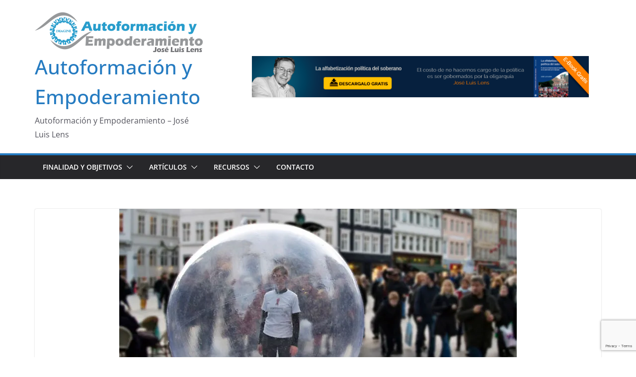

--- FILE ---
content_type: text/html; charset=UTF-8
request_url: https://www.autoformacionyempoderamiento.com/el-veneno-del-capitalismo/
body_size: 16565
content:
		<!doctype html>
		<html lang="es">
		
<head>

			<meta charset="UTF-8"/>
		<meta name="viewport" content="width=device-width, initial-scale=1">
		<link rel="profile" href="http://gmpg.org/xfn/11"/>
		
	<meta name='robots' content='index, follow, max-image-preview:large, max-snippet:-1, max-video-preview:-1' />

	<!-- This site is optimized with the Yoast SEO plugin v26.7 - https://yoast.com/wordpress/plugins/seo/ -->
	<title>El veneno del capitalismo - Autoformación y Empoderamiento</title>
	<link rel="canonical" href="https://www.autoformacionyempoderamiento.com/el-veneno-del-capitalismo/" />
	<meta property="og:locale" content="es_ES" />
	<meta property="og:type" content="article" />
	<meta property="og:title" content="El veneno del capitalismo - Autoformación y Empoderamiento" />
	<meta property="og:description" content="El capitalismo como estructura socio-productiva, como sistema económico, se legitima en la doctrina liberal, hoy «neoliberalismo». Es sabido que  esta" />
	<meta property="og:url" content="https://www.autoformacionyempoderamiento.com/el-veneno-del-capitalismo/" />
	<meta property="og:site_name" content="Autoformación y Empoderamiento" />
	<meta property="article:published_time" content="2017-08-10T11:24:33+00:00" />
	<meta property="article:modified_time" content="2024-04-02T22:00:49+00:00" />
	<meta property="og:image" content="https://www.autoformacionyempoderamiento.com/wp-content/uploads/2015/03/El-veneno-del-capitalismo-la-burbuja.jpg" />
	<meta property="og:image:width" content="800" />
	<meta property="og:image:height" content="445" />
	<meta property="og:image:type" content="image/jpeg" />
	<meta name="author" content="José Luis Lens" />
	<meta name="twitter:card" content="summary_large_image" />
	<meta name="twitter:creator" content="@EducaElMundo" />
	<meta name="twitter:site" content="@EducaElMundo" />
	<meta name="twitter:label1" content="Escrito por" />
	<meta name="twitter:data1" content="José Luis Lens" />
	<meta name="twitter:label2" content="Tiempo de lectura" />
	<meta name="twitter:data2" content="1 minuto" />
	<script type="application/ld+json" class="yoast-schema-graph">{"@context":"https://schema.org","@graph":[{"@type":"Article","@id":"https://www.autoformacionyempoderamiento.com/el-veneno-del-capitalismo/#article","isPartOf":{"@id":"https://www.autoformacionyempoderamiento.com/el-veneno-del-capitalismo/"},"author":{"name":"José Luis Lens","@id":"https://www.autoformacionyempoderamiento.com/#/schema/person/a383bd4c88bcd850e0b08abd9e4f3a0d"},"headline":"El veneno del capitalismo","datePublished":"2017-08-10T11:24:33+00:00","dateModified":"2024-04-02T22:00:49+00:00","mainEntityOfPage":{"@id":"https://www.autoformacionyempoderamiento.com/el-veneno-del-capitalismo/"},"wordCount":256,"publisher":{"@id":"https://www.autoformacionyempoderamiento.com/#/schema/person/a383bd4c88bcd850e0b08abd9e4f3a0d"},"image":{"@id":"https://www.autoformacionyempoderamiento.com/el-veneno-del-capitalismo/#primaryimage"},"thumbnailUrl":"https://i0.wp.com/www.autoformacionyempoderamiento.com/wp-content/uploads/2015/03/El-veneno-del-capitalismo-la-burbuja.jpg?fit=800%2C445&ssl=1","articleSection":["Capitalismo"],"inLanguage":"es"},{"@type":"WebPage","@id":"https://www.autoformacionyempoderamiento.com/el-veneno-del-capitalismo/","url":"https://www.autoformacionyempoderamiento.com/el-veneno-del-capitalismo/","name":"El veneno del capitalismo - Autoformación y Empoderamiento","isPartOf":{"@id":"https://www.autoformacionyempoderamiento.com/#website"},"primaryImageOfPage":{"@id":"https://www.autoformacionyempoderamiento.com/el-veneno-del-capitalismo/#primaryimage"},"image":{"@id":"https://www.autoformacionyempoderamiento.com/el-veneno-del-capitalismo/#primaryimage"},"thumbnailUrl":"https://i0.wp.com/www.autoformacionyempoderamiento.com/wp-content/uploads/2015/03/El-veneno-del-capitalismo-la-burbuja.jpg?fit=800%2C445&ssl=1","datePublished":"2017-08-10T11:24:33+00:00","dateModified":"2024-04-02T22:00:49+00:00","breadcrumb":{"@id":"https://www.autoformacionyempoderamiento.com/el-veneno-del-capitalismo/#breadcrumb"},"inLanguage":"es","potentialAction":[{"@type":"ReadAction","target":["https://www.autoformacionyempoderamiento.com/el-veneno-del-capitalismo/"]}]},{"@type":"ImageObject","inLanguage":"es","@id":"https://www.autoformacionyempoderamiento.com/el-veneno-del-capitalismo/#primaryimage","url":"https://i0.wp.com/www.autoformacionyempoderamiento.com/wp-content/uploads/2015/03/El-veneno-del-capitalismo-la-burbuja.jpg?fit=800%2C445&ssl=1","contentUrl":"https://i0.wp.com/www.autoformacionyempoderamiento.com/wp-content/uploads/2015/03/El-veneno-del-capitalismo-la-burbuja.jpg?fit=800%2C445&ssl=1","width":800,"height":445},{"@type":"BreadcrumbList","@id":"https://www.autoformacionyempoderamiento.com/el-veneno-del-capitalismo/#breadcrumb","itemListElement":[{"@type":"ListItem","position":1,"name":"Portada","item":"https://www.autoformacionyempoderamiento.com/"},{"@type":"ListItem","position":2,"name":"El veneno del capitalismo"}]},{"@type":"WebSite","@id":"https://www.autoformacionyempoderamiento.com/#website","url":"https://www.autoformacionyempoderamiento.com/","name":"Autoformación y Empoderamiento","description":"Autoformación y Empoderamiento - José Luis Lens","publisher":{"@id":"https://www.autoformacionyempoderamiento.com/#/schema/person/a383bd4c88bcd850e0b08abd9e4f3a0d"},"potentialAction":[{"@type":"SearchAction","target":{"@type":"EntryPoint","urlTemplate":"https://www.autoformacionyempoderamiento.com/?s={search_term_string}"},"query-input":{"@type":"PropertyValueSpecification","valueRequired":true,"valueName":"search_term_string"}}],"inLanguage":"es"},{"@type":["Person","Organization"],"@id":"https://www.autoformacionyempoderamiento.com/#/schema/person/a383bd4c88bcd850e0b08abd9e4f3a0d","name":"José Luis Lens","image":{"@type":"ImageObject","inLanguage":"es","@id":"https://www.autoformacionyempoderamiento.com/#/schema/person/image/","url":"https://i1.wp.com/www.autoformacionyempoderamiento.com/wp-content/uploads/2017/08/Logo-Autoformación-y-empoderamiento_José-Luis-Lens-1.png?fit=338%2C81&ssl=1","contentUrl":"https://i1.wp.com/www.autoformacionyempoderamiento.com/wp-content/uploads/2017/08/Logo-Autoformación-y-empoderamiento_José-Luis-Lens-1.png?fit=338%2C81&ssl=1","width":338,"height":81,"caption":"José Luis Lens"},"logo":{"@id":"https://www.autoformacionyempoderamiento.com/#/schema/person/image/"},"description":"Doctor en Filosofía y Ciencias de la Educación. Actualmente, Profesor Titular de la Cátedra de Educación Popular en la FCH-UNCPBA y Profesor Adjunto de Ciencias Políticas en la UBA-CBC.","sameAs":["https://www.autoformacionyempoderamiento.com"]}]}</script>
	<!-- / Yoast SEO plugin. -->


<link rel='dns-prefetch' href='//stats.wp.com' />
<link rel='dns-prefetch' href='//v0.wordpress.com' />
<link rel='dns-prefetch' href='//widgets.wp.com' />
<link rel='dns-prefetch' href='//s0.wp.com' />
<link rel='dns-prefetch' href='//0.gravatar.com' />
<link rel='dns-prefetch' href='//1.gravatar.com' />
<link rel='dns-prefetch' href='//2.gravatar.com' />
<link rel='preconnect' href='//i0.wp.com' />
<link rel="alternate" type="application/rss+xml" title="Autoformación y Empoderamiento &raquo; Feed" href="https://www.autoformacionyempoderamiento.com/feed/" />
<link rel="alternate" type="application/rss+xml" title="Autoformación y Empoderamiento &raquo; Feed de los comentarios" href="https://www.autoformacionyempoderamiento.com/comments/feed/" />
<link rel="alternate" type="application/rss+xml" title="Autoformación y Empoderamiento &raquo; Comentario El veneno del capitalismo del feed" href="https://www.autoformacionyempoderamiento.com/el-veneno-del-capitalismo/feed/" />
<link rel="alternate" title="oEmbed (JSON)" type="application/json+oembed" href="https://www.autoformacionyempoderamiento.com/wp-json/oembed/1.0/embed?url=https%3A%2F%2Fwww.autoformacionyempoderamiento.com%2Fel-veneno-del-capitalismo%2F" />
<link rel="alternate" title="oEmbed (XML)" type="text/xml+oembed" href="https://www.autoformacionyempoderamiento.com/wp-json/oembed/1.0/embed?url=https%3A%2F%2Fwww.autoformacionyempoderamiento.com%2Fel-veneno-del-capitalismo%2F&#038;format=xml" />
<style id='wp-img-auto-sizes-contain-inline-css' type='text/css'>
img:is([sizes=auto i],[sizes^="auto," i]){contain-intrinsic-size:3000px 1500px}
/*# sourceURL=wp-img-auto-sizes-contain-inline-css */
</style>
<style id='wp-emoji-styles-inline-css' type='text/css'>

	img.wp-smiley, img.emoji {
		display: inline !important;
		border: none !important;
		box-shadow: none !important;
		height: 1em !important;
		width: 1em !important;
		margin: 0 0.07em !important;
		vertical-align: -0.1em !important;
		background: none !important;
		padding: 0 !important;
	}
/*# sourceURL=wp-emoji-styles-inline-css */
</style>
<style id='wp-block-library-inline-css' type='text/css'>
:root{--wp-block-synced-color:#7a00df;--wp-block-synced-color--rgb:122,0,223;--wp-bound-block-color:var(--wp-block-synced-color);--wp-editor-canvas-background:#ddd;--wp-admin-theme-color:#007cba;--wp-admin-theme-color--rgb:0,124,186;--wp-admin-theme-color-darker-10:#006ba1;--wp-admin-theme-color-darker-10--rgb:0,107,160.5;--wp-admin-theme-color-darker-20:#005a87;--wp-admin-theme-color-darker-20--rgb:0,90,135;--wp-admin-border-width-focus:2px}@media (min-resolution:192dpi){:root{--wp-admin-border-width-focus:1.5px}}.wp-element-button{cursor:pointer}:root .has-very-light-gray-background-color{background-color:#eee}:root .has-very-dark-gray-background-color{background-color:#313131}:root .has-very-light-gray-color{color:#eee}:root .has-very-dark-gray-color{color:#313131}:root .has-vivid-green-cyan-to-vivid-cyan-blue-gradient-background{background:linear-gradient(135deg,#00d084,#0693e3)}:root .has-purple-crush-gradient-background{background:linear-gradient(135deg,#34e2e4,#4721fb 50%,#ab1dfe)}:root .has-hazy-dawn-gradient-background{background:linear-gradient(135deg,#faaca8,#dad0ec)}:root .has-subdued-olive-gradient-background{background:linear-gradient(135deg,#fafae1,#67a671)}:root .has-atomic-cream-gradient-background{background:linear-gradient(135deg,#fdd79a,#004a59)}:root .has-nightshade-gradient-background{background:linear-gradient(135deg,#330968,#31cdcf)}:root .has-midnight-gradient-background{background:linear-gradient(135deg,#020381,#2874fc)}:root{--wp--preset--font-size--normal:16px;--wp--preset--font-size--huge:42px}.has-regular-font-size{font-size:1em}.has-larger-font-size{font-size:2.625em}.has-normal-font-size{font-size:var(--wp--preset--font-size--normal)}.has-huge-font-size{font-size:var(--wp--preset--font-size--huge)}.has-text-align-center{text-align:center}.has-text-align-left{text-align:left}.has-text-align-right{text-align:right}.has-fit-text{white-space:nowrap!important}#end-resizable-editor-section{display:none}.aligncenter{clear:both}.items-justified-left{justify-content:flex-start}.items-justified-center{justify-content:center}.items-justified-right{justify-content:flex-end}.items-justified-space-between{justify-content:space-between}.screen-reader-text{border:0;clip-path:inset(50%);height:1px;margin:-1px;overflow:hidden;padding:0;position:absolute;width:1px;word-wrap:normal!important}.screen-reader-text:focus{background-color:#ddd;clip-path:none;color:#444;display:block;font-size:1em;height:auto;left:5px;line-height:normal;padding:15px 23px 14px;text-decoration:none;top:5px;width:auto;z-index:100000}html :where(.has-border-color){border-style:solid}html :where([style*=border-top-color]){border-top-style:solid}html :where([style*=border-right-color]){border-right-style:solid}html :where([style*=border-bottom-color]){border-bottom-style:solid}html :where([style*=border-left-color]){border-left-style:solid}html :where([style*=border-width]){border-style:solid}html :where([style*=border-top-width]){border-top-style:solid}html :where([style*=border-right-width]){border-right-style:solid}html :where([style*=border-bottom-width]){border-bottom-style:solid}html :where([style*=border-left-width]){border-left-style:solid}html :where(img[class*=wp-image-]){height:auto;max-width:100%}:where(figure){margin:0 0 1em}html :where(.is-position-sticky){--wp-admin--admin-bar--position-offset:var(--wp-admin--admin-bar--height,0px)}@media screen and (max-width:600px){html :where(.is-position-sticky){--wp-admin--admin-bar--position-offset:0px}}

/*# sourceURL=wp-block-library-inline-css */
</style><link rel='stylesheet' id='wp-block-heading-css' href='https://www.autoformacionyempoderamiento.com/wp-includes/blocks/heading/style.min.css?ver=6.9' type='text/css' media='all' />
<link rel='stylesheet' id='wp-block-group-css' href='https://www.autoformacionyempoderamiento.com/wp-includes/blocks/group/style.min.css?ver=6.9' type='text/css' media='all' />
<link rel='stylesheet' id='wp-block-group-theme-css' href='https://www.autoformacionyempoderamiento.com/wp-includes/blocks/group/theme.min.css?ver=6.9' type='text/css' media='all' />
<link rel='stylesheet' id='wp-block-paragraph-css' href='https://www.autoformacionyempoderamiento.com/wp-includes/blocks/paragraph/style.min.css?ver=6.9' type='text/css' media='all' />
<style id='global-styles-inline-css' type='text/css'>
:root{--wp--preset--aspect-ratio--square: 1;--wp--preset--aspect-ratio--4-3: 4/3;--wp--preset--aspect-ratio--3-4: 3/4;--wp--preset--aspect-ratio--3-2: 3/2;--wp--preset--aspect-ratio--2-3: 2/3;--wp--preset--aspect-ratio--16-9: 16/9;--wp--preset--aspect-ratio--9-16: 9/16;--wp--preset--color--black: #000000;--wp--preset--color--cyan-bluish-gray: #abb8c3;--wp--preset--color--white: #ffffff;--wp--preset--color--pale-pink: #f78da7;--wp--preset--color--vivid-red: #cf2e2e;--wp--preset--color--luminous-vivid-orange: #ff6900;--wp--preset--color--luminous-vivid-amber: #fcb900;--wp--preset--color--light-green-cyan: #7bdcb5;--wp--preset--color--vivid-green-cyan: #00d084;--wp--preset--color--pale-cyan-blue: #8ed1fc;--wp--preset--color--vivid-cyan-blue: #0693e3;--wp--preset--color--vivid-purple: #9b51e0;--wp--preset--color--cm-color-1: #257BC1;--wp--preset--color--cm-color-2: #2270B0;--wp--preset--color--cm-color-3: #FFFFFF;--wp--preset--color--cm-color-4: #F9FEFD;--wp--preset--color--cm-color-5: #27272A;--wp--preset--color--cm-color-6: #16181A;--wp--preset--color--cm-color-7: #8F8F8F;--wp--preset--color--cm-color-8: #FFFFFF;--wp--preset--color--cm-color-9: #C7C7C7;--wp--preset--gradient--vivid-cyan-blue-to-vivid-purple: linear-gradient(135deg,rgb(6,147,227) 0%,rgb(155,81,224) 100%);--wp--preset--gradient--light-green-cyan-to-vivid-green-cyan: linear-gradient(135deg,rgb(122,220,180) 0%,rgb(0,208,130) 100%);--wp--preset--gradient--luminous-vivid-amber-to-luminous-vivid-orange: linear-gradient(135deg,rgb(252,185,0) 0%,rgb(255,105,0) 100%);--wp--preset--gradient--luminous-vivid-orange-to-vivid-red: linear-gradient(135deg,rgb(255,105,0) 0%,rgb(207,46,46) 100%);--wp--preset--gradient--very-light-gray-to-cyan-bluish-gray: linear-gradient(135deg,rgb(238,238,238) 0%,rgb(169,184,195) 100%);--wp--preset--gradient--cool-to-warm-spectrum: linear-gradient(135deg,rgb(74,234,220) 0%,rgb(151,120,209) 20%,rgb(207,42,186) 40%,rgb(238,44,130) 60%,rgb(251,105,98) 80%,rgb(254,248,76) 100%);--wp--preset--gradient--blush-light-purple: linear-gradient(135deg,rgb(255,206,236) 0%,rgb(152,150,240) 100%);--wp--preset--gradient--blush-bordeaux: linear-gradient(135deg,rgb(254,205,165) 0%,rgb(254,45,45) 50%,rgb(107,0,62) 100%);--wp--preset--gradient--luminous-dusk: linear-gradient(135deg,rgb(255,203,112) 0%,rgb(199,81,192) 50%,rgb(65,88,208) 100%);--wp--preset--gradient--pale-ocean: linear-gradient(135deg,rgb(255,245,203) 0%,rgb(182,227,212) 50%,rgb(51,167,181) 100%);--wp--preset--gradient--electric-grass: linear-gradient(135deg,rgb(202,248,128) 0%,rgb(113,206,126) 100%);--wp--preset--gradient--midnight: linear-gradient(135deg,rgb(2,3,129) 0%,rgb(40,116,252) 100%);--wp--preset--font-size--small: 13px;--wp--preset--font-size--medium: 16px;--wp--preset--font-size--large: 20px;--wp--preset--font-size--x-large: 24px;--wp--preset--font-size--xx-large: 30px;--wp--preset--font-size--huge: 36px;--wp--preset--font-family--dm-sans: DM Sans, sans-serif;--wp--preset--font-family--public-sans: Public Sans, sans-serif;--wp--preset--font-family--roboto: Roboto, sans-serif;--wp--preset--font-family--segoe-ui: Segoe UI, Arial, sans-serif;--wp--preset--font-family--ibm-plex-serif: IBM Plex Serif, sans-serif;--wp--preset--font-family--inter: Inter, sans-serif;--wp--preset--spacing--20: 0.44rem;--wp--preset--spacing--30: 0.67rem;--wp--preset--spacing--40: 1rem;--wp--preset--spacing--50: 1.5rem;--wp--preset--spacing--60: 2.25rem;--wp--preset--spacing--70: 3.38rem;--wp--preset--spacing--80: 5.06rem;--wp--preset--shadow--natural: 6px 6px 9px rgba(0, 0, 0, 0.2);--wp--preset--shadow--deep: 12px 12px 50px rgba(0, 0, 0, 0.4);--wp--preset--shadow--sharp: 6px 6px 0px rgba(0, 0, 0, 0.2);--wp--preset--shadow--outlined: 6px 6px 0px -3px rgb(255, 255, 255), 6px 6px rgb(0, 0, 0);--wp--preset--shadow--crisp: 6px 6px 0px rgb(0, 0, 0);}:root { --wp--style--global--content-size: 760px;--wp--style--global--wide-size: 1160px; }:where(body) { margin: 0; }.wp-site-blocks > .alignleft { float: left; margin-right: 2em; }.wp-site-blocks > .alignright { float: right; margin-left: 2em; }.wp-site-blocks > .aligncenter { justify-content: center; margin-left: auto; margin-right: auto; }:where(.wp-site-blocks) > * { margin-block-start: 24px; margin-block-end: 0; }:where(.wp-site-blocks) > :first-child { margin-block-start: 0; }:where(.wp-site-blocks) > :last-child { margin-block-end: 0; }:root { --wp--style--block-gap: 24px; }:root :where(.is-layout-flow) > :first-child{margin-block-start: 0;}:root :where(.is-layout-flow) > :last-child{margin-block-end: 0;}:root :where(.is-layout-flow) > *{margin-block-start: 24px;margin-block-end: 0;}:root :where(.is-layout-constrained) > :first-child{margin-block-start: 0;}:root :where(.is-layout-constrained) > :last-child{margin-block-end: 0;}:root :where(.is-layout-constrained) > *{margin-block-start: 24px;margin-block-end: 0;}:root :where(.is-layout-flex){gap: 24px;}:root :where(.is-layout-grid){gap: 24px;}.is-layout-flow > .alignleft{float: left;margin-inline-start: 0;margin-inline-end: 2em;}.is-layout-flow > .alignright{float: right;margin-inline-start: 2em;margin-inline-end: 0;}.is-layout-flow > .aligncenter{margin-left: auto !important;margin-right: auto !important;}.is-layout-constrained > .alignleft{float: left;margin-inline-start: 0;margin-inline-end: 2em;}.is-layout-constrained > .alignright{float: right;margin-inline-start: 2em;margin-inline-end: 0;}.is-layout-constrained > .aligncenter{margin-left: auto !important;margin-right: auto !important;}.is-layout-constrained > :where(:not(.alignleft):not(.alignright):not(.alignfull)){max-width: var(--wp--style--global--content-size);margin-left: auto !important;margin-right: auto !important;}.is-layout-constrained > .alignwide{max-width: var(--wp--style--global--wide-size);}body .is-layout-flex{display: flex;}.is-layout-flex{flex-wrap: wrap;align-items: center;}.is-layout-flex > :is(*, div){margin: 0;}body .is-layout-grid{display: grid;}.is-layout-grid > :is(*, div){margin: 0;}body{padding-top: 0px;padding-right: 0px;padding-bottom: 0px;padding-left: 0px;}a:where(:not(.wp-element-button)){text-decoration: underline;}:root :where(.wp-element-button, .wp-block-button__link){background-color: #32373c;border-width: 0;color: #fff;font-family: inherit;font-size: inherit;font-style: inherit;font-weight: inherit;letter-spacing: inherit;line-height: inherit;padding-top: calc(0.667em + 2px);padding-right: calc(1.333em + 2px);padding-bottom: calc(0.667em + 2px);padding-left: calc(1.333em + 2px);text-decoration: none;text-transform: inherit;}.has-black-color{color: var(--wp--preset--color--black) !important;}.has-cyan-bluish-gray-color{color: var(--wp--preset--color--cyan-bluish-gray) !important;}.has-white-color{color: var(--wp--preset--color--white) !important;}.has-pale-pink-color{color: var(--wp--preset--color--pale-pink) !important;}.has-vivid-red-color{color: var(--wp--preset--color--vivid-red) !important;}.has-luminous-vivid-orange-color{color: var(--wp--preset--color--luminous-vivid-orange) !important;}.has-luminous-vivid-amber-color{color: var(--wp--preset--color--luminous-vivid-amber) !important;}.has-light-green-cyan-color{color: var(--wp--preset--color--light-green-cyan) !important;}.has-vivid-green-cyan-color{color: var(--wp--preset--color--vivid-green-cyan) !important;}.has-pale-cyan-blue-color{color: var(--wp--preset--color--pale-cyan-blue) !important;}.has-vivid-cyan-blue-color{color: var(--wp--preset--color--vivid-cyan-blue) !important;}.has-vivid-purple-color{color: var(--wp--preset--color--vivid-purple) !important;}.has-cm-color-1-color{color: var(--wp--preset--color--cm-color-1) !important;}.has-cm-color-2-color{color: var(--wp--preset--color--cm-color-2) !important;}.has-cm-color-3-color{color: var(--wp--preset--color--cm-color-3) !important;}.has-cm-color-4-color{color: var(--wp--preset--color--cm-color-4) !important;}.has-cm-color-5-color{color: var(--wp--preset--color--cm-color-5) !important;}.has-cm-color-6-color{color: var(--wp--preset--color--cm-color-6) !important;}.has-cm-color-7-color{color: var(--wp--preset--color--cm-color-7) !important;}.has-cm-color-8-color{color: var(--wp--preset--color--cm-color-8) !important;}.has-cm-color-9-color{color: var(--wp--preset--color--cm-color-9) !important;}.has-black-background-color{background-color: var(--wp--preset--color--black) !important;}.has-cyan-bluish-gray-background-color{background-color: var(--wp--preset--color--cyan-bluish-gray) !important;}.has-white-background-color{background-color: var(--wp--preset--color--white) !important;}.has-pale-pink-background-color{background-color: var(--wp--preset--color--pale-pink) !important;}.has-vivid-red-background-color{background-color: var(--wp--preset--color--vivid-red) !important;}.has-luminous-vivid-orange-background-color{background-color: var(--wp--preset--color--luminous-vivid-orange) !important;}.has-luminous-vivid-amber-background-color{background-color: var(--wp--preset--color--luminous-vivid-amber) !important;}.has-light-green-cyan-background-color{background-color: var(--wp--preset--color--light-green-cyan) !important;}.has-vivid-green-cyan-background-color{background-color: var(--wp--preset--color--vivid-green-cyan) !important;}.has-pale-cyan-blue-background-color{background-color: var(--wp--preset--color--pale-cyan-blue) !important;}.has-vivid-cyan-blue-background-color{background-color: var(--wp--preset--color--vivid-cyan-blue) !important;}.has-vivid-purple-background-color{background-color: var(--wp--preset--color--vivid-purple) !important;}.has-cm-color-1-background-color{background-color: var(--wp--preset--color--cm-color-1) !important;}.has-cm-color-2-background-color{background-color: var(--wp--preset--color--cm-color-2) !important;}.has-cm-color-3-background-color{background-color: var(--wp--preset--color--cm-color-3) !important;}.has-cm-color-4-background-color{background-color: var(--wp--preset--color--cm-color-4) !important;}.has-cm-color-5-background-color{background-color: var(--wp--preset--color--cm-color-5) !important;}.has-cm-color-6-background-color{background-color: var(--wp--preset--color--cm-color-6) !important;}.has-cm-color-7-background-color{background-color: var(--wp--preset--color--cm-color-7) !important;}.has-cm-color-8-background-color{background-color: var(--wp--preset--color--cm-color-8) !important;}.has-cm-color-9-background-color{background-color: var(--wp--preset--color--cm-color-9) !important;}.has-black-border-color{border-color: var(--wp--preset--color--black) !important;}.has-cyan-bluish-gray-border-color{border-color: var(--wp--preset--color--cyan-bluish-gray) !important;}.has-white-border-color{border-color: var(--wp--preset--color--white) !important;}.has-pale-pink-border-color{border-color: var(--wp--preset--color--pale-pink) !important;}.has-vivid-red-border-color{border-color: var(--wp--preset--color--vivid-red) !important;}.has-luminous-vivid-orange-border-color{border-color: var(--wp--preset--color--luminous-vivid-orange) !important;}.has-luminous-vivid-amber-border-color{border-color: var(--wp--preset--color--luminous-vivid-amber) !important;}.has-light-green-cyan-border-color{border-color: var(--wp--preset--color--light-green-cyan) !important;}.has-vivid-green-cyan-border-color{border-color: var(--wp--preset--color--vivid-green-cyan) !important;}.has-pale-cyan-blue-border-color{border-color: var(--wp--preset--color--pale-cyan-blue) !important;}.has-vivid-cyan-blue-border-color{border-color: var(--wp--preset--color--vivid-cyan-blue) !important;}.has-vivid-purple-border-color{border-color: var(--wp--preset--color--vivid-purple) !important;}.has-cm-color-1-border-color{border-color: var(--wp--preset--color--cm-color-1) !important;}.has-cm-color-2-border-color{border-color: var(--wp--preset--color--cm-color-2) !important;}.has-cm-color-3-border-color{border-color: var(--wp--preset--color--cm-color-3) !important;}.has-cm-color-4-border-color{border-color: var(--wp--preset--color--cm-color-4) !important;}.has-cm-color-5-border-color{border-color: var(--wp--preset--color--cm-color-5) !important;}.has-cm-color-6-border-color{border-color: var(--wp--preset--color--cm-color-6) !important;}.has-cm-color-7-border-color{border-color: var(--wp--preset--color--cm-color-7) !important;}.has-cm-color-8-border-color{border-color: var(--wp--preset--color--cm-color-8) !important;}.has-cm-color-9-border-color{border-color: var(--wp--preset--color--cm-color-9) !important;}.has-vivid-cyan-blue-to-vivid-purple-gradient-background{background: var(--wp--preset--gradient--vivid-cyan-blue-to-vivid-purple) !important;}.has-light-green-cyan-to-vivid-green-cyan-gradient-background{background: var(--wp--preset--gradient--light-green-cyan-to-vivid-green-cyan) !important;}.has-luminous-vivid-amber-to-luminous-vivid-orange-gradient-background{background: var(--wp--preset--gradient--luminous-vivid-amber-to-luminous-vivid-orange) !important;}.has-luminous-vivid-orange-to-vivid-red-gradient-background{background: var(--wp--preset--gradient--luminous-vivid-orange-to-vivid-red) !important;}.has-very-light-gray-to-cyan-bluish-gray-gradient-background{background: var(--wp--preset--gradient--very-light-gray-to-cyan-bluish-gray) !important;}.has-cool-to-warm-spectrum-gradient-background{background: var(--wp--preset--gradient--cool-to-warm-spectrum) !important;}.has-blush-light-purple-gradient-background{background: var(--wp--preset--gradient--blush-light-purple) !important;}.has-blush-bordeaux-gradient-background{background: var(--wp--preset--gradient--blush-bordeaux) !important;}.has-luminous-dusk-gradient-background{background: var(--wp--preset--gradient--luminous-dusk) !important;}.has-pale-ocean-gradient-background{background: var(--wp--preset--gradient--pale-ocean) !important;}.has-electric-grass-gradient-background{background: var(--wp--preset--gradient--electric-grass) !important;}.has-midnight-gradient-background{background: var(--wp--preset--gradient--midnight) !important;}.has-small-font-size{font-size: var(--wp--preset--font-size--small) !important;}.has-medium-font-size{font-size: var(--wp--preset--font-size--medium) !important;}.has-large-font-size{font-size: var(--wp--preset--font-size--large) !important;}.has-x-large-font-size{font-size: var(--wp--preset--font-size--x-large) !important;}.has-xx-large-font-size{font-size: var(--wp--preset--font-size--xx-large) !important;}.has-huge-font-size{font-size: var(--wp--preset--font-size--huge) !important;}.has-dm-sans-font-family{font-family: var(--wp--preset--font-family--dm-sans) !important;}.has-public-sans-font-family{font-family: var(--wp--preset--font-family--public-sans) !important;}.has-roboto-font-family{font-family: var(--wp--preset--font-family--roboto) !important;}.has-segoe-ui-font-family{font-family: var(--wp--preset--font-family--segoe-ui) !important;}.has-ibm-plex-serif-font-family{font-family: var(--wp--preset--font-family--ibm-plex-serif) !important;}.has-inter-font-family{font-family: var(--wp--preset--font-family--inter) !important;}
/*# sourceURL=global-styles-inline-css */
</style>

<link rel='stylesheet' id='contact-form-7-css' href='https://www.autoformacionyempoderamiento.com/wp-content/plugins/contact-form-7/includes/css/styles.css?ver=6.1.4' type='text/css' media='all' />
<link rel='stylesheet' id='colormag-parent-style-css' href='https://www.autoformacionyempoderamiento.com/wp-content/themes/colormag/style.css?ver=6.9' type='text/css' media='all' />
<link rel='stylesheet' id='colormag-child-style-css' href='https://www.autoformacionyempoderamiento.com/wp-content/themes/colormag-child/style.css?ver=1.0.0' type='text/css' media='all' />
<link rel='stylesheet' id='colormag_style-css' href='https://www.autoformacionyempoderamiento.com/wp-content/themes/colormag-child/style.css?ver=1768838136' type='text/css' media='all' />
<style id='colormag_style-inline-css' type='text/css'>
@media screen and (min-width: 992px) {.cm-primary{width:70%;}}.cm-header .cm-menu-toggle svg,
			.cm-header .cm-menu-toggle svg{fill:#fff;}.cm-footer-bar-area .cm-footer-bar__2 a{color:#207daf;}@media screen and (min-width: 992px) {.cm-primary{width:70%;}}.cm-header .cm-menu-toggle svg,
			.cm-header .cm-menu-toggle svg{fill:#fff;}.cm-footer-bar-area .cm-footer-bar__2 a{color:#207daf;}:root{--top-grid-columns: 4;
			--main-grid-columns: 4;
			--bottom-grid-columns: 2;
			}.cm-footer-builder .cm-footer-bottom-row .cm-footer-col{flex-direction: column;}.cm-footer-builder .cm-footer-main-row .cm-footer-col{flex-direction: column;}.cm-footer-builder .cm-footer-top-row .cm-footer-col{flex-direction: column;} :root{--cm-color-1: #257BC1;--cm-color-2: #2270B0;--cm-color-3: #FFFFFF;--cm-color-4: #F9FEFD;--cm-color-5: #27272A;--cm-color-6: #16181A;--cm-color-7: #8F8F8F;--cm-color-8: #FFFFFF;--cm-color-9: #C7C7C7;}:root {--wp--preset--color--cm-color-1:#257BC1;--wp--preset--color--cm-color-2:#2270B0;--wp--preset--color--cm-color-3:#FFFFFF;--wp--preset--color--cm-color-4:#F9FEFD;--wp--preset--color--cm-color-5:#27272A;--wp--preset--color--cm-color-6:#16181A;--wp--preset--color--cm-color-7:#8F8F8F;--wp--preset--color--cm-color-8:#FFFFFF;--wp--preset--color--cm-color-9:#C7C7C7;}:root {--e-global-color-cmcolor1: #257BC1;--e-global-color-cmcolor2: #2270B0;--e-global-color-cmcolor3: #FFFFFF;--e-global-color-cmcolor4: #F9FEFD;--e-global-color-cmcolor5: #27272A;--e-global-color-cmcolor6: #16181A;--e-global-color-cmcolor7: #8F8F8F;--e-global-color-cmcolor8: #FFFFFF;--e-global-color-cmcolor9: #C7C7C7;}
/*# sourceURL=colormag_style-inline-css */
</style>
<link rel='stylesheet' id='font-awesome-all-css' href='https://www.autoformacionyempoderamiento.com/wp-content/themes/colormag/inc/customizer/customind/assets/fontawesome/v6/css/all.min.css?ver=6.2.4' type='text/css' media='all' />
<link rel='stylesheet' id='font-awesome-4-css' href='https://www.autoformacionyempoderamiento.com/wp-content/themes/colormag/assets/library/font-awesome/css/v4-shims.min.css?ver=4.7.0' type='text/css' media='all' />
<link rel='stylesheet' id='colormag-font-awesome-6-css' href='https://www.autoformacionyempoderamiento.com/wp-content/themes/colormag/inc/customizer/customind/assets/fontawesome/v6/css/all.min.css?ver=6.2.4' type='text/css' media='all' />
<link rel='stylesheet' id='subscribe-modal-css-css' href='https://www.autoformacionyempoderamiento.com/wp-content/plugins/jetpack/modules/subscriptions/subscribe-modal/subscribe-modal.css?ver=15.4' type='text/css' media='all' />
<link rel='stylesheet' id='jetpack_likes-css' href='https://www.autoformacionyempoderamiento.com/wp-content/plugins/jetpack/modules/likes/style.css?ver=15.4' type='text/css' media='all' />
<link rel='stylesheet' id='sharedaddy-css' href='https://www.autoformacionyempoderamiento.com/wp-content/plugins/jetpack/modules/sharedaddy/sharing.css?ver=15.4' type='text/css' media='all' />
<link rel='stylesheet' id='social-logos-css' href='https://www.autoformacionyempoderamiento.com/wp-content/plugins/jetpack/_inc/social-logos/social-logos.min.css?ver=15.4' type='text/css' media='all' />
<script type="text/javascript" src="https://www.autoformacionyempoderamiento.com/wp-includes/js/jquery/jquery.min.js?ver=3.7.1" id="jquery-core-js"></script>
<script type="text/javascript" src="https://www.autoformacionyempoderamiento.com/wp-includes/js/jquery/jquery-migrate.min.js?ver=3.4.1" id="jquery-migrate-js"></script>
<link rel="https://api.w.org/" href="https://www.autoformacionyempoderamiento.com/wp-json/" /><link rel="alternate" title="JSON" type="application/json" href="https://www.autoformacionyempoderamiento.com/wp-json/wp/v2/posts/151" /><link rel="EditURI" type="application/rsd+xml" title="RSD" href="https://www.autoformacionyempoderamiento.com/xmlrpc.php?rsd" />
<meta name="generator" content="WordPress 6.9" />
<link rel='shortlink' href='https://www.autoformacionyempoderamiento.com/?p=151' />
	<style>img#wpstats{display:none}</style>
		<link rel="pingback" href="https://www.autoformacionyempoderamiento.com/xmlrpc.php"><style class='wp-fonts-local' type='text/css'>
@font-face{font-family:"DM Sans";font-style:normal;font-weight:100 900;font-display:fallback;src:url('https://fonts.gstatic.com/s/dmsans/v15/rP2Hp2ywxg089UriCZOIHTWEBlw.woff2') format('woff2');}
@font-face{font-family:"Public Sans";font-style:normal;font-weight:100 900;font-display:fallback;src:url('https://fonts.gstatic.com/s/publicsans/v15/ijwOs5juQtsyLLR5jN4cxBEoRDf44uE.woff2') format('woff2');}
@font-face{font-family:Roboto;font-style:normal;font-weight:100 900;font-display:fallback;src:url('https://fonts.gstatic.com/s/roboto/v30/KFOjCnqEu92Fr1Mu51TjASc6CsE.woff2') format('woff2');}
@font-face{font-family:"IBM Plex Serif";font-style:normal;font-weight:400;font-display:fallback;src:url('https://www.autoformacionyempoderamiento.com/wp-content/themes/colormag/assets/fonts/IBMPlexSerif-Regular.woff2') format('woff2');}
@font-face{font-family:"IBM Plex Serif";font-style:normal;font-weight:700;font-display:fallback;src:url('https://www.autoformacionyempoderamiento.com/wp-content/themes/colormag/assets/fonts/IBMPlexSerif-Bold.woff2') format('woff2');}
@font-face{font-family:"IBM Plex Serif";font-style:normal;font-weight:600;font-display:fallback;src:url('https://www.autoformacionyempoderamiento.com/wp-content/themes/colormag/assets/fonts/IBMPlexSerif-SemiBold.woff2') format('woff2');}
@font-face{font-family:Inter;font-style:normal;font-weight:400;font-display:fallback;src:url('https://www.autoformacionyempoderamiento.com/wp-content/themes/colormag/assets/fonts/Inter-Regular.woff2') format('woff2');}
</style>
<link rel="icon" href="https://i0.wp.com/www.autoformacionyempoderamiento.com/wp-content/uploads/2017/08/cropped-Icono-Autoformaci%C3%B3n-y-empoderamiento_Jos%C3%A9-Luis-Lens.png?fit=32%2C32&#038;ssl=1" sizes="32x32" />
<link rel="icon" href="https://i0.wp.com/www.autoformacionyempoderamiento.com/wp-content/uploads/2017/08/cropped-Icono-Autoformaci%C3%B3n-y-empoderamiento_Jos%C3%A9-Luis-Lens.png?fit=192%2C192&#038;ssl=1" sizes="192x192" />
<link rel="apple-touch-icon" href="https://i0.wp.com/www.autoformacionyempoderamiento.com/wp-content/uploads/2017/08/cropped-Icono-Autoformaci%C3%B3n-y-empoderamiento_Jos%C3%A9-Luis-Lens.png?fit=180%2C180&#038;ssl=1" />
<meta name="msapplication-TileImage" content="https://i0.wp.com/www.autoformacionyempoderamiento.com/wp-content/uploads/2017/08/cropped-Icono-Autoformaci%C3%B3n-y-empoderamiento_Jos%C3%A9-Luis-Lens.png?fit=270%2C270&#038;ssl=1" />

<link rel='stylesheet' id='jetpack-block-subscriptions-css' href='https://www.autoformacionyempoderamiento.com/wp-content/plugins/jetpack/_inc/blocks/subscriptions/view.css?minify=false&#038;ver=15.4' type='text/css' media='all' />
</head>

<body class="wp-singular post-template-default single single-post postid-151 single-format-standard wp-custom-logo wp-embed-responsive wp-theme-colormag wp-child-theme-colormag-child cm-header-layout-1 adv-style-1 cm-normal-container cm-no-sidebar wide cm-started-content">




		<div id="page" class="hfeed site">
				<a class="skip-link screen-reader-text" href="#main">Saltar al contenido</a>
		

			<header id="cm-masthead" class="cm-header cm-layout-1 cm-layout-1-style-1 cm-full-width">
		
		
				<div class="cm-main-header">
		
		
	<div id="cm-header-1" class="cm-header-1">
		<div class="cm-container">
			<div class="cm-row">

				<div class="cm-header-col-1">
										<div id="cm-site-branding" class="cm-site-branding">
		<a href="https://www.autoformacionyempoderamiento.com/" class="custom-logo-link" rel="home"><img width="338" height="81" src="https://i0.wp.com/www.autoformacionyempoderamiento.com/wp-content/uploads/2017/08/Logo-Autoformaci%C3%B3n-y-empoderamiento_Jos%C3%A9-Luis-Lens-1.png?fit=338%2C81&amp;ssl=1" class="custom-logo" alt="Logo Autoformación y empoderamiento_José Luis Lens" decoding="async" /></a>					</div><!-- #cm-site-branding -->
	
	<div id="cm-site-info" class="">
								<h3 class="cm-site-title">
							<a href="https://www.autoformacionyempoderamiento.com/" title="Autoformación y Empoderamiento" rel="home">Autoformación y Empoderamiento</a>
						</h3>
						
											<p class="cm-site-description">
							Autoformación y Empoderamiento &#8211; José Luis Lens						</p><!-- .cm-site-description -->
											</div><!-- #cm-site-info -->
					</div><!-- .cm-header-col-1 -->

				<div class="cm-header-col-2">
										<div id="header-right-sidebar" class="clearfix">
						<aside id="colormag_728x90_advertisement_widget-6" class="widget cm-728x90-advertisemen-widget clearfix widget-colormag_header_sidebar">
		<div class="advertisement_728x90">
			<div class="cm-advertisement-content"><a href="https://www.autoformacionyempoderamiento.com/Libros/La%20alfabetizaci%c3%b3n%20pol%c3%adtica.pdf" class="single_ad_728x90" target="_blank" rel="nofollow"><img src="https://www.autoformacionyempoderamiento.com/wp-content/uploads/2022/10/La-alfabetizacion-politica.png" width="728" height="90" alt=""></a></div>		</div>

		</aside>					</div>
									</div><!-- .cm-header-col-2 -->

		</div>
	</div>
</div>
		
<div id="cm-header-2" class="cm-header-2">
	<nav id="cm-primary-nav" class="cm-primary-nav">
		<div class="cm-container">
			<div class="cm-row">
				
							
					<p class="cm-menu-toggle" aria-expanded="false">
						<svg class="cm-icon cm-icon--bars" xmlns="http://www.w3.org/2000/svg" viewBox="0 0 24 24"><path d="M21 19H3a1 1 0 0 1 0-2h18a1 1 0 0 1 0 2Zm0-6H3a1 1 0 0 1 0-2h18a1 1 0 0 1 0 2Zm0-6H3a1 1 0 0 1 0-2h18a1 1 0 0 1 0 2Z"></path></svg>						<svg class="cm-icon cm-icon--x-mark" xmlns="http://www.w3.org/2000/svg" viewBox="0 0 24 24"><path d="m13.4 12 8.3-8.3c.4-.4.4-1 0-1.4s-1-.4-1.4 0L12 10.6 3.7 2.3c-.4-.4-1-.4-1.4 0s-.4 1 0 1.4l8.3 8.3-8.3 8.3c-.4.4-.4 1 0 1.4.2.2.4.3.7.3s.5-.1.7-.3l8.3-8.3 8.3 8.3c.2.2.5.3.7.3s.5-.1.7-.3c.4-.4.4-1 0-1.4L13.4 12z"></path></svg>					</p>
					<div class="cm-menu-primary-container"><ul id="menu-primary" class="menu"><li id="menu-item-258" class="menu-item menu-item-type-custom menu-item-object-custom menu-item-has-children menu-item-258"><a href="#" title="Download This Theme">Finalidad y objetivos</a><span role="button" tabindex="0" class="cm-submenu-toggle" onkeypress=""><svg class="cm-icon" xmlns="http://www.w3.org/2000/svg" xml:space="preserve" viewBox="0 0 24 24"><path d="M12 17.5c-.3 0-.5-.1-.7-.3l-9-9c-.4-.4-.4-1 0-1.4s1-.4 1.4 0l8.3 8.3 8.3-8.3c.4-.4 1-.4 1.4 0s.4 1 0 1.4l-9 9c-.2.2-.4.3-.7.3z"/></svg></span>
<ul class="sub-menu">
	<li id="menu-item-504" class="menu-item menu-item-type-post_type menu-item-object-page menu-item-504"><a href="https://www.autoformacionyempoderamiento.com/el-sentido-y-objetivos-del-blog/">El sentido y objetivos del blog</a></li>
	<li id="menu-item-506" class="menu-item menu-item-type-post_type menu-item-object-page menu-item-506"><a href="https://www.autoformacionyempoderamiento.com/los-obstaculos-a-una-democracia-real/">Los obstáculos a una democracia real</a></li>
	<li id="menu-item-505" class="menu-item menu-item-type-post_type menu-item-object-page menu-item-505"><a href="https://www.autoformacionyempoderamiento.com/librar-la-batalla-cultural/">Librar la batalla cultural</a></li>
</ul>
</li>
<li id="menu-item-259" class="menu-item menu-item-type-custom menu-item-object-custom menu-item-has-children menu-item-259"><a target="_blank" href="#" title="More info on ColorMag theme">Artículos</a><span role="button" tabindex="0" class="cm-submenu-toggle" onkeypress=""><svg class="cm-icon" xmlns="http://www.w3.org/2000/svg" xml:space="preserve" viewBox="0 0 24 24"><path d="M12 17.5c-.3 0-.5-.1-.7-.3l-9-9c-.4-.4-.4-1 0-1.4s1-.4 1.4 0l8.3 8.3 8.3-8.3c.4-.4 1-.4 1.4 0s.4 1 0 1.4l-9 9c-.2.2-.4.3-.7.3z"/></svg></span>
<ul class="sub-menu">
	<li id="menu-item-503" class="menu-item menu-item-type-taxonomy menu-item-object-category menu-item-503"><a href="https://www.autoformacionyempoderamiento.com/corrupcion/">Corrupción</a></li>
	<li id="menu-item-501" class="menu-item menu-item-type-taxonomy menu-item-object-category current-post-ancestor current-menu-parent current-post-parent menu-item-501"><a href="https://www.autoformacionyempoderamiento.com/capitalismo/">Capitalismo</a></li>
	<li id="menu-item-500" class="menu-item menu-item-type-taxonomy menu-item-object-category menu-item-500"><a href="https://www.autoformacionyempoderamiento.com/neoliberalismo/">Neoliberalismo</a></li>
	<li id="menu-item-499" class="menu-item menu-item-type-taxonomy menu-item-object-category menu-item-499"><a href="https://www.autoformacionyempoderamiento.com/filosofia/">Filosofía</a></li>
	<li id="menu-item-498" class="menu-item menu-item-type-taxonomy menu-item-object-category menu-item-498"><a href="https://www.autoformacionyempoderamiento.com/ecologia/">Ecología</a></li>
	<li id="menu-item-497" class="menu-item menu-item-type-taxonomy menu-item-object-category menu-item-497"><a href="https://www.autoformacionyempoderamiento.com/geopolitica/">Geopolítica</a></li>
	<li id="menu-item-496" class="menu-item menu-item-type-taxonomy menu-item-object-category menu-item-496"><a href="https://www.autoformacionyempoderamiento.com/educacion/">Educación</a></li>
	<li id="menu-item-495" class="menu-item menu-item-type-taxonomy menu-item-object-category menu-item-495"><a href="https://www.autoformacionyempoderamiento.com/democracia-liberal/">Democracia liberal</a></li>
	<li id="menu-item-502" class="menu-item menu-item-type-taxonomy menu-item-object-category menu-item-502"><a href="https://www.autoformacionyempoderamiento.com/cultura/">Cultura</a></li>
	<li id="menu-item-494" class="menu-item menu-item-type-taxonomy menu-item-object-category menu-item-494"><a href="https://www.autoformacionyempoderamiento.com/politica/">Política</a></li>
	<li id="menu-item-755" class="menu-item menu-item-type-taxonomy menu-item-object-category menu-item-755"><a href="https://www.autoformacionyempoderamiento.com/medios-de-comunicacion/">Medios de comunicación</a></li>
</ul>
</li>
<li id="menu-item-632" class="menu-item menu-item-type-custom menu-item-object-custom menu-item-has-children menu-item-632"><a href="#">Recursos</a><span role="button" tabindex="0" class="cm-submenu-toggle" onkeypress=""><svg class="cm-icon" xmlns="http://www.w3.org/2000/svg" xml:space="preserve" viewBox="0 0 24 24"><path d="M12 17.5c-.3 0-.5-.1-.7-.3l-9-9c-.4-.4-.4-1 0-1.4s1-.4 1.4 0l8.3 8.3 8.3-8.3c.4-.4 1-.4 1.4 0s.4 1 0 1.4l-9 9c-.2.2-.4.3-.7.3z"/></svg></span>
<ul class="sub-menu">
	<li id="menu-item-635" class="menu-item menu-item-type-post_type menu-item-object-page menu-item-635"><a href="https://www.autoformacionyempoderamiento.com/portales-de-noticias/">Portales de noticias</a></li>
	<li id="menu-item-634" class="menu-item menu-item-type-post_type menu-item-object-page menu-item-634"><a href="https://www.autoformacionyempoderamiento.com/portales-de-politica-y-geopolitica/">Portales de política y geopolítica</a></li>
	<li id="menu-item-633" class="menu-item menu-item-type-post_type menu-item-object-page menu-item-633"><a href="https://www.autoformacionyempoderamiento.com/observatorios/">Observatorios</a></li>
</ul>
</li>
<li id="menu-item-646" class="menu-item menu-item-type-post_type menu-item-object-page menu-item-646"><a href="https://www.autoformacionyempoderamiento.com/contacto-jose-luis-lens-autoformacion-empoderamiento/">Contacto</a></li>
</ul></div>
			</div>
		</div>
	</nav>
</div>
			
				</div> <!-- /.cm-main-header -->
		
				</header><!-- #cm-masthead -->
		
		

	<div id="cm-content" class="cm-content">
		
		<div class="cm-container">
		
<div class="cm-row">
	
	<div id="cm-primary" class="cm-primary">
		<div class="cm-posts clearfix">

			
<article sdfdfds id="post-151" class="post-151 post type-post status-publish format-standard has-post-thumbnail hentry category-capitalismo">
	
				<div class="cm-featured-image">
				<img width="800" height="445" src="https://i0.wp.com/www.autoformacionyempoderamiento.com/wp-content/uploads/2015/03/El-veneno-del-capitalismo-la-burbuja.jpg?resize=800%2C445&amp;ssl=1" class="attachment-colormag-featured-image size-colormag-featured-image wp-post-image" alt="" decoding="async" fetchpriority="high" srcset="https://i0.wp.com/www.autoformacionyempoderamiento.com/wp-content/uploads/2015/03/El-veneno-del-capitalismo-la-burbuja.jpg?w=800&amp;ssl=1 800w, https://i0.wp.com/www.autoformacionyempoderamiento.com/wp-content/uploads/2015/03/El-veneno-del-capitalismo-la-burbuja.jpg?resize=300%2C167&amp;ssl=1 300w, https://i0.wp.com/www.autoformacionyempoderamiento.com/wp-content/uploads/2015/03/El-veneno-del-capitalismo-la-burbuja.jpg?resize=768%2C427&amp;ssl=1 768w" sizes="(max-width: 800px) 100vw, 800px" />			</div>

			
	<div class="cm-post-content">
		<div class="cm-entry-header-meta"><div class="cm-post-categories"><a href="https://www.autoformacionyempoderamiento.com/capitalismo/" rel="category tag">Capitalismo</a></div></div>	<header class="cm-entry-header">
				<h1 class="cm-entry-title">
			El veneno del capitalismo		</h1>
			</header>
<div class="cm-below-entry-meta cm-separator-default "><span class="cm-post-date"><a href="https://www.autoformacionyempoderamiento.com/el-veneno-del-capitalismo/" title="11:24 am" rel="bookmark"><svg class="cm-icon cm-icon--calendar-fill" xmlns="http://www.w3.org/2000/svg" viewBox="0 0 24 24"><path d="M21.1 6.6v1.6c0 .6-.4 1-1 1H3.9c-.6 0-1-.4-1-1V6.6c0-1.5 1.3-2.8 2.8-2.8h1.7V3c0-.6.4-1 1-1s1 .4 1 1v.8h5.2V3c0-.6.4-1 1-1s1 .4 1 1v.8h1.7c1.5 0 2.8 1.3 2.8 2.8zm-1 4.6H3.9c-.6 0-1 .4-1 1v7c0 1.5 1.3 2.8 2.8 2.8h12.6c1.5 0 2.8-1.3 2.8-2.8v-7c0-.6-.4-1-1-1z"></path></svg> <time class="entry-date published updated" datetime="2017-08-10T11:24:33-03:00">agosto 10, 2017</time></a></span>
		<span class="cm-author cm-vcard">
			<svg class="cm-icon cm-icon--user" xmlns="http://www.w3.org/2000/svg" viewBox="0 0 24 24"><path d="M7 7c0-2.8 2.2-5 5-5s5 2.2 5 5-2.2 5-5 5-5-2.2-5-5zm9 7H8c-2.8 0-5 2.2-5 5v2c0 .6.4 1 1 1h16c.6 0 1-.4 1-1v-2c0-2.8-2.2-5-5-5z"></path></svg>			<a class="url fn n"
			href="https://www.autoformacionyempoderamiento.com/author/lens/"
			title="José Luis Lens"
			>
				José Luis Lens			</a>
		</span>

		</div>
<div class="cm-entry-summary">
	<p><img data-recalc-dims="1" decoding="async" class="size-full wp-image-283 alignleft" src="https://i0.wp.com/www.autoformacionyempoderamiento.com/wp-content/uploads/2015/03/El-veneno-del-capitalismo-2.jpg?resize=248%2C172&#038;ssl=1" alt="" width="248" height="172" srcset="https://i0.wp.com/www.autoformacionyempoderamiento.com/wp-content/uploads/2015/03/El-veneno-del-capitalismo-2.jpg?w=248&amp;ssl=1 248w, https://i0.wp.com/www.autoformacionyempoderamiento.com/wp-content/uploads/2015/03/El-veneno-del-capitalismo-2.jpg?resize=130%2C90&amp;ssl=1 130w" sizes="(max-width: 248px) 100vw, 248px" />El capitalismo como estructura socio-productiva, como sistema económico, se legitima en la doctrina liberal, hoy «neoliberalismo». Es sabido que  esta doctrina estimula el «individualismo» como eje de la dinámica social. Parte y se sostiene en el falso supuesto de que la búsqueda de la máxima satisfacción personal, la puesta en juego del egoísmo de cada individuo, sin límites a su ambición de dinero y de poder, no tiene consecuencias sociales, no tiene efectos colaterales. Es más,  la mano invisible del mercado garantiza la armonía social, amenazada por los individuos egoístas, que sólo piensan en ellos, sin importarles en absoluto lo que ocurra en el conjunto social.</p>
<p>Todos los que vivimos en esta sociedad, en menor o mayor medida, fuimos inoculados con el veneno del capitalismo, por lo tanto somos individualistas. Y aunque nuestro discurso tenga un sesgo ideológico socialista o progresista, son muchas las veces que nuestras acciones lo desmienten. Debo confesar que vivo diariamente esta contradicción. Mi individualismo, forjado en los condicionamientos y presión implacable del modelo, está  presto a aflorar en cada momento. No obstante, mi conciencia de las contradicciones me permite racionalizarlo y atenuarlo, en una  permanente lucha contra mi aculturación neoliberal.</p>
<p>Debo reconocer que asumir las contradicciones de soñar con un mundo diferente y tener que vivir en este, es uno de los primeros pasos en el camino de la concientización necesaria para transformarnos en hombres y mujeres verdaderamente nuevos.</p>
<div class="sharedaddy sd-sharing-enabled"><div class="robots-nocontent sd-block sd-social sd-social-icon-text sd-sharing"><h3 class="sd-title">Compartir:</h3><div class="sd-content"><ul><li class="share-facebook"><a rel="nofollow noopener noreferrer"
				data-shared="sharing-facebook-151"
				class="share-facebook sd-button share-icon"
				href="https://www.autoformacionyempoderamiento.com/el-veneno-del-capitalismo/?share=facebook"
				target="_blank"
				aria-labelledby="sharing-facebook-151"
				>
				<span id="sharing-facebook-151" hidden>Haz clic para compartir en Facebook (Se abre en una ventana nueva)</span>
				<span>Facebook</span>
			</a></li><li class="share-twitter"><a rel="nofollow noopener noreferrer"
				data-shared="sharing-twitter-151"
				class="share-twitter sd-button share-icon"
				href="https://www.autoformacionyempoderamiento.com/el-veneno-del-capitalismo/?share=twitter"
				target="_blank"
				aria-labelledby="sharing-twitter-151"
				>
				<span id="sharing-twitter-151" hidden>Haz clic para compartir en X (Se abre en una ventana nueva)</span>
				<span>X</span>
			</a></li><li class="share-jetpack-whatsapp"><a rel="nofollow noopener noreferrer"
				data-shared="sharing-whatsapp-151"
				class="share-jetpack-whatsapp sd-button share-icon"
				href="https://www.autoformacionyempoderamiento.com/el-veneno-del-capitalismo/?share=jetpack-whatsapp"
				target="_blank"
				aria-labelledby="sharing-whatsapp-151"
				>
				<span id="sharing-whatsapp-151" hidden>Haz clic para compartir en WhatsApp (Se abre en una ventana nueva)</span>
				<span>WhatsApp</span>
			</a></li><li class="share-linkedin"><a rel="nofollow noopener noreferrer"
				data-shared="sharing-linkedin-151"
				class="share-linkedin sd-button share-icon"
				href="https://www.autoformacionyempoderamiento.com/el-veneno-del-capitalismo/?share=linkedin"
				target="_blank"
				aria-labelledby="sharing-linkedin-151"
				>
				<span id="sharing-linkedin-151" hidden>Haz clic para compartir en LinkedIn (Se abre en una ventana nueva)</span>
				<span>LinkedIn</span>
			</a></li><li class="share-print"><a rel="nofollow noopener noreferrer"
				data-shared="sharing-print-151"
				class="share-print sd-button share-icon"
				href="https://www.autoformacionyempoderamiento.com/el-veneno-del-capitalismo/#print?share=print"
				target="_blank"
				aria-labelledby="sharing-print-151"
				>
				<span id="sharing-print-151" hidden>Haz clic para imprimir (Se abre en una ventana nueva)</span>
				<span>Imprimir</span>
			</a></li><li class="share-end"></li></ul></div></div></div></div>
	
	</div>

	
	</article>
		</div><!-- .cm-posts -->
		
		<ul class="default-wp-page">
			<li class="previous"><a href="https://www.autoformacionyempoderamiento.com/los-verdaderos-duenos-del-poder/" rel="prev"><span class="meta-nav"><svg class="cm-icon cm-icon--arrow-left-long" xmlns="http://www.w3.org/2000/svg" viewBox="0 0 24 24"><path d="M2 12.38a1 1 0 0 1 0-.76.91.91 0 0 1 .22-.33L6.52 7a1 1 0 0 1 1.42 0 1 1 0 0 1 0 1.41L5.36 11H21a1 1 0 0 1 0 2H5.36l2.58 2.58a1 1 0 0 1 0 1.41 1 1 0 0 1-.71.3 1 1 0 0 1-.71-.3l-4.28-4.28a.91.91 0 0 1-.24-.33Z"></path></svg></span> Los verdaderos dueños del poder</a></li>
			<li class="next"><a href="https://www.autoformacionyempoderamiento.com/la-republica-antidemocratica/" rel="next">La república antidemocrática <span class="meta-nav"><svg class="cm-icon cm-icon--arrow-right-long" xmlns="http://www.w3.org/2000/svg" viewBox="0 0 24 24"><path d="M21.92 12.38a1 1 0 0 0 0-.76 1 1 0 0 0-.21-.33L17.42 7A1 1 0 0 0 16 8.42L18.59 11H2.94a1 1 0 1 0 0 2h15.65L16 15.58A1 1 0 0 0 16 17a1 1 0 0 0 1.41 0l4.29-4.28a1 1 0 0 0 .22-.34Z"></path></svg></span></a></li>
		</ul>

	
			<div class="author-box">
				<div class="author-img"><img alt='' src='https://secure.gravatar.com/avatar/c72a77b25afb6d5f770d735b5426e7aa96e8ab07b63b739d21032a30c1b65ff4?s=100&#038;d=mm&#038;r=g' srcset='https://secure.gravatar.com/avatar/c72a77b25afb6d5f770d735b5426e7aa96e8ab07b63b739d21032a30c1b65ff4?s=200&#038;d=mm&#038;r=g 2x' class='avatar avatar-100 photo' height='100' width='100' loading='lazy' decoding='async'/></div>
				<h4 class="author-name">José Luis Lens</h4>
				<p class="author-description">Doctor en Filosofía y Ciencias de la Educación.
Actualmente, Profesor Titular de la Cátedra de Educación Popular en la FCH-UNCPBA y Profesor Adjunto de Ciencias Políticas en la UBA-CBC.</p>
			</div>

				</div><!-- #cm-primary -->

	</div>

		</div><!-- .cm-container -->
				</div><!-- #main -->
				<footer id="cm-footer" class="cm-footer ">
		

<div class="cm-footer-cols">
	<div class="cm-container">
		<div class="cm-row">
			
						<div class="cm-lower-footer-cols">
									<div class="cm-lower-footer-col cm-lower-footer-col--1">
						<aside id="custom_html-3" class="widget_text widget widget_custom_html widget-colormag_footer_sidebar_one"><h3 class="cm-widget-title"><span>Acerca de</span></h3><div class="textwidget custom-html-widget"><div class="textwidget"><a title="autoformacionyempoderamiento.com" href="https://www.autoformacionyempoderamiento.com/"><img data-recalc-dims="1" alt="COLORMAG" src="https://i0.wp.com/www.autoformacionyempoderamiento.com/wp-content/uploads/2017/08/Logo-Autoformaci%C3%B3n-y-empoderamiento_Jos%C3%A9-Luis-Lens-1.png?w=800&#038;ssl=1"></a><br>En principio, es importante aclarar que este no es un blog partidista, ni doctrinario, por lo tanto, no responde a los intereses de ninguna fracción ni movimiento. No obstante, sí es un portal político y, por supuesto, con ideología.<br>
Por eso, la principal finalidad de este blog es comenzar a promover la autodeterminación del campo popular a través de un proyecto de autoformación y empoderamiento de la población. </div></div></aside>					</div>
									<div class="cm-lower-footer-col cm-lower-footer-col--2">
						<aside id="custom_html-4" class="widget_text widget widget_custom_html widget-colormag_footer_sidebar_two"><h3 class="cm-widget-title"><span>Artículos</span></h3><div class="textwidget custom-html-widget"><ul>
<li> <a href="https://www.autoformacionyempoderamiento.com/category/corrupcion/">Corrupción</a></li>
<li> <a href="https://www.autoformacionyempoderamiento.com/category/capitalismo/">Capitalismo</a></li>
<li> <a href="https://www.autoformacionyempoderamiento.com/category/neoliberalismo/">Neoliberalismo</a></li>
<li> <a href="https://www.autoformacionyempoderamiento.com/category/filosofia/">Filosofía</a></li>
<li> <a href="https://www.autoformacionyempoderamiento.com/category/ecologia/">Ecología</a></li>
<li> <a href="https://www.autoformacionyempoderamiento.com/category/geopolitica/">Geopolítica</a></li>
<li> <a href="https://www.autoformacionyempoderamiento.com/category/educacion/">Educación</a></li>
<li> <a href="https://www.autoformacionyempoderamiento.com/category/democracia-liberal/">Democracia Liberal</a></li>
<li> <a href="https://www.autoformacionyempoderamiento.com/category/cultura/">Cultura</a></li>
<li> <a href="https://www.autoformacionyempoderamiento.com/category/politica/">Política</a></li>
<li> <a href="https://www.autoformacionyempoderamiento.com/category/medios-de-comunicacion/">Medios de comunicación</a></li>
</ul></div></aside>					</div>
									<div class="cm-lower-footer-col cm-lower-footer-col--3">
						<aside id="custom_html-5" class="widget_text widget widget_custom_html  widget-colormag_footer_sidebar_three"><h3 class="cm-widget-title"><span>Enlaces Útiles</span></h3><div class="textwidget custom-html-widget"><ul>
<li> <a href="https://www.autoformacionyempoderamiento.com/el-sentido-y-objetivos-del-blog/">El sentido y objetivos del blog</a></li>
<li> <a href="https://www.autoformacionyempoderamiento.com/los-obstaculos-a-una-democracia-real/">Los obstáculos a una democracia real</a></li>
<li> <a href="https://www.autoformacionyempoderamiento.com/librar-la-batalla-cultural/">Librar la batalla cultural</a></li>
<li> <a href="https://www.autoformacionyempoderamiento.com/portales-de-noticias/">Portales de noticias</a></li>
<li> <a href="https://www.autoformacionyempoderamiento.com/portales-de-politica-y-geopolitica/">Portales de política y geopolítica</a></li>
<li> <a href="https://www.autoformacionyempoderamiento.com/observatorios/">Observatorios</a></li>
<li> <a href="https://www.autoformacionyempoderamiento.com/contacto/">Contacto</a></li>
</ul></div></aside>					</div>
									<div class="cm-lower-footer-col cm-lower-footer-col--4">
						<aside id="colormag_300x250_advertisement_widget-5" class="widget widget_300x250_advertisement  widget-colormag_footer_sidebar_four">
		<div class="advertisement_300x250">
							<div class="cm-advertisement-title">
					<h3 class="cm-widget-title"><span>José Luis Lens</span></h3>				</div>
				<div class="cm-advertisement-content"><img src="https://www.autoformacionyempoderamiento.com/wp-content/uploads/2017/08/JoseLuisLens-.jpg" width="300" height="250" alt="JoseLuisLens"></div>		</div>

		</aside><aside id="text-6" class="widget widget_text  widget-colormag_footer_sidebar_four">			<div class="textwidget"><p>Doctor en Filosofía y Ciencias de la Educación.<br />
Actualmente, Profesor Titular de la Cátedra de Educación Popular en la FCH-UNCPBA y Profesor Adjunto de Ciencias Políticas en la UBA-CBC.</p>
</div>
		</aside>					</div>
							</div>
			
		</div>
	</div>
</div>
		<div class="cm-footer-bar cm-footer-bar-style-1">
			<div class="cm-container">
				<div class="cm-row">
				<div class="cm-footer-bar-area">
		
		<div class="cm-footer-bar__1">
			
			<nav class="cm-footer-menu">
							</nav>
		</div> <!-- /.cm-footer-bar__1 -->

				<div class="cm-footer-bar__2">
			<div class="copyright">Copyright © 2026 <a href="https://www.autoformacionyempoderamiento.com/" title="Autoformación y Empoderamiento"><span>Autoformación y Empoderamiento</span></a>. Todos los derechos reservados.<br><p>&nbsp;Diseñado por <a href="https://www.diangy.com.ar/" title="La mejor opción para tu negocio Online." target="_blank" rel="nofollow"><span>Diangy Estudio</span></a></p></div>		</div> <!-- /.cm-footer-bar__2 -->
				</div><!-- .cm-footer-bar-area -->
						</div><!-- .cm-container -->
			</div><!-- .cm-row -->
		</div><!-- .cm-footer-bar -->
				</footer><!-- #cm-footer -->
					<a href="#cm-masthead" id="scroll-up"><i class="fa fa-chevron-up"></i></a>
				</div><!-- #page -->
		<script type="speculationrules">
{"prefetch":[{"source":"document","where":{"and":[{"href_matches":"/*"},{"not":{"href_matches":["/wp-*.php","/wp-admin/*","/wp-content/uploads/*","/wp-content/*","/wp-content/plugins/*","/wp-content/themes/colormag-child/*","/wp-content/themes/colormag/*","/*\\?(.+)"]}},{"not":{"selector_matches":"a[rel~=\"nofollow\"]"}},{"not":{"selector_matches":".no-prefetch, .no-prefetch a"}}]},"eagerness":"conservative"}]}
</script>
					<div class="jetpack-subscribe-modal">
						<div class="jetpack-subscribe-modal__modal-content">
								
	<div class="wp-block-group has-border-color is-layout-constrained wp-container-core-group-is-layout-21d4bf9d wp-block-group-is-layout-constrained" style="border-color:#dddddd;border-width:1px;margin-top:0;margin-bottom:0;padding-top:32px;padding-right:32px;padding-bottom:32px;padding-left:32px">

	
		<h2 class="wp-block-heading has-text-align-center" style="margin-top:4px;margin-bottom:10px;font-size:26px;font-style:normal;font-weight:600">Descubre más desde Autoformación y Empoderamiento</h2>
		

		
		<p class='has-text-align-center' style='margin-top:4px;margin-bottom:1em;font-size:15px'>Suscríbete ahora para seguir leyendo y obtener acceso al archivo completo.</p>
		

			<div class="wp-block-jetpack-subscriptions__supports-newline is-style-compact wp-block-jetpack-subscriptions">
		<div class="wp-block-jetpack-subscriptions__container is-not-subscriber">
							<form
					action="https://wordpress.com/email-subscriptions"
					method="post"
					accept-charset="utf-8"
					data-blog="134722564"
					data-post_access_level="everybody"
					data-subscriber_email=""
					id="subscribe-blog"
				>
					<div class="wp-block-jetpack-subscriptions__form-elements">
												<p id="subscribe-email">
							<label
								id="subscribe-field-label"
								for="subscribe-field"
								class="screen-reader-text"
							>
								Escribe tu correo electrónico…							</label>
							<input
									required="required"
									type="email"
									name="email"
									autocomplete="email"
									
									style="font-size: 16px;padding: 15px 23px 15px 23px;border-radius: 50px;border-width: 1px;"
									placeholder="Escribe tu correo electrónico…"
									value=""
									id="subscribe-field"
									title="Completa este campo."
								/>						</p>
												<p id="subscribe-submit"
													>
							<input type="hidden" name="action" value="subscribe"/>
							<input type="hidden" name="blog_id" value="134722564"/>
							<input type="hidden" name="source" value="https://www.autoformacionyempoderamiento.com/el-veneno-del-capitalismo/"/>
							<input type="hidden" name="sub-type" value="subscribe-block"/>
							<input type="hidden" name="app_source" value="subscribe-modal"/>
							<input type="hidden" name="redirect_fragment" value="subscribe-blog"/>
							<input type="hidden" name="lang" value="es_ES"/>
							<input type="hidden" id="_wpnonce" name="_wpnonce" value="2c87cd734a" /><input type="hidden" name="_wp_http_referer" value="/el-veneno-del-capitalismo/" /><input type="hidden" name="post_id" value="151"/>							<button type="submit"
																	class="wp-block-button__link"
																									style="font-size: 16px;padding: 15px 23px 15px 23px;margin: 0; margin-left: 10px;border-radius: 50px;border-width: 1px;"
																name="jetpack_subscriptions_widget"
							>
								Suscribirse							</button>
						</p>
					</div>
				</form>
								</div>
	</div>
	

		
		<p class="has-text-align-center jetpack-subscribe-modal__close" style="margin-top:20px;margin-bottom:0;font-size:14px"><a href="#">Seguir leyendo</a></p>
		
	</div>
							</div>
					</div>
				<div style="display:none">
			<div class="grofile-hash-map-ec27266537f1d2b8fcbdaa9fb3ca23bc">
		</div>
		</div>
		
	<script type="text/javascript">
		window.WPCOM_sharing_counts = {"https://www.autoformacionyempoderamiento.com/el-veneno-del-capitalismo/":151};
	</script>
				<script type="text/javascript" src="https://www.autoformacionyempoderamiento.com/wp-includes/js/dist/hooks.min.js?ver=dd5603f07f9220ed27f1" id="wp-hooks-js"></script>
<script type="text/javascript" src="https://www.autoformacionyempoderamiento.com/wp-includes/js/dist/i18n.min.js?ver=c26c3dc7bed366793375" id="wp-i18n-js"></script>
<script type="text/javascript" id="wp-i18n-js-after">
/* <![CDATA[ */
wp.i18n.setLocaleData( { 'text direction\u0004ltr': [ 'ltr' ] } );
//# sourceURL=wp-i18n-js-after
/* ]]> */
</script>
<script type="text/javascript" src="https://www.autoformacionyempoderamiento.com/wp-content/plugins/contact-form-7/includes/swv/js/index.js?ver=6.1.4" id="swv-js"></script>
<script type="text/javascript" id="contact-form-7-js-translations">
/* <![CDATA[ */
( function( domain, translations ) {
	var localeData = translations.locale_data[ domain ] || translations.locale_data.messages;
	localeData[""].domain = domain;
	wp.i18n.setLocaleData( localeData, domain );
} )( "contact-form-7", {"translation-revision-date":"2025-12-01 15:45:40+0000","generator":"GlotPress\/4.0.3","domain":"messages","locale_data":{"messages":{"":{"domain":"messages","plural-forms":"nplurals=2; plural=n != 1;","lang":"es"},"This contact form is placed in the wrong place.":["Este formulario de contacto est\u00e1 situado en el lugar incorrecto."],"Error:":["Error:"]}},"comment":{"reference":"includes\/js\/index.js"}} );
//# sourceURL=contact-form-7-js-translations
/* ]]> */
</script>
<script type="text/javascript" id="contact-form-7-js-before">
/* <![CDATA[ */
var wpcf7 = {
    "api": {
        "root": "https:\/\/www.autoformacionyempoderamiento.com\/wp-json\/",
        "namespace": "contact-form-7\/v1"
    },
    "cached": 1
};
//# sourceURL=contact-form-7-js-before
/* ]]> */
</script>
<script type="text/javascript" src="https://www.autoformacionyempoderamiento.com/wp-content/plugins/contact-form-7/includes/js/index.js?ver=6.1.4" id="contact-form-7-js"></script>
<script type="text/javascript" src="https://www.autoformacionyempoderamiento.com/wp-content/themes/colormag/assets/js/colormag-custom.min.js?ver=4.1.2" id="colormag-custom-js"></script>
<script type="text/javascript" src="https://www.autoformacionyempoderamiento.com/wp-content/themes/colormag/assets/js/jquery.bxslider.min.js?ver=4.1.2" id="colormag-bxslider-js"></script>
<script type="text/javascript" src="https://www.autoformacionyempoderamiento.com/wp-content/themes/colormag/assets/js/navigation.min.js?ver=4.1.2" id="colormag-navigation-js"></script>
<script type="text/javascript" src="https://www.autoformacionyempoderamiento.com/wp-content/themes/colormag/assets/js/fitvids/jquery.fitvids.min.js?ver=4.1.2" id="colormag-fitvids-js"></script>
<script type="text/javascript" src="https://www.autoformacionyempoderamiento.com/wp-content/themes/colormag/assets/js/skip-link-focus-fix.min.js?ver=4.1.2" id="colormag-skip-link-focus-fix-js"></script>
<script type="text/javascript" src="https://www.autoformacionyempoderamiento.com/wp-includes/js/dist/dom-ready.min.js?ver=f77871ff7694fffea381" id="wp-dom-ready-js"></script>
<script type="text/javascript" id="subscribe-modal-js-js-extra">
/* <![CDATA[ */
var Jetpack_Subscriptions = {"modalLoadTime":"60000","modalScrollThreshold":"50","modalInterval":"86400000"};
//# sourceURL=subscribe-modal-js-js-extra
/* ]]> */
</script>
<script type="text/javascript" src="https://www.autoformacionyempoderamiento.com/wp-content/plugins/jetpack/modules/subscriptions/subscribe-modal/subscribe-modal.js?ver=15.4" id="subscribe-modal-js-js"></script>
<script type="text/javascript" src="https://www.google.com/recaptcha/api.js?render=6LcHnOIUAAAAABBI1513JZPEAJvyfI4OM9aCQM1b&amp;ver=3.0" id="google-recaptcha-js"></script>
<script type="text/javascript" src="https://www.autoformacionyempoderamiento.com/wp-includes/js/dist/vendor/wp-polyfill.min.js?ver=3.15.0" id="wp-polyfill-js"></script>
<script type="text/javascript" id="wpcf7-recaptcha-js-before">
/* <![CDATA[ */
var wpcf7_recaptcha = {
    "sitekey": "6LcHnOIUAAAAABBI1513JZPEAJvyfI4OM9aCQM1b",
    "actions": {
        "homepage": "homepage",
        "contactform": "contactform"
    }
};
//# sourceURL=wpcf7-recaptcha-js-before
/* ]]> */
</script>
<script type="text/javascript" src="https://www.autoformacionyempoderamiento.com/wp-content/plugins/contact-form-7/modules/recaptcha/index.js?ver=6.1.4" id="wpcf7-recaptcha-js"></script>
<script type="text/javascript" id="jetpack-stats-js-before">
/* <![CDATA[ */
_stq = window._stq || [];
_stq.push([ "view", {"v":"ext","blog":"134722564","post":"151","tz":"-3","srv":"www.autoformacionyempoderamiento.com","j":"1:15.4"} ]);
_stq.push([ "clickTrackerInit", "134722564", "151" ]);
//# sourceURL=jetpack-stats-js-before
/* ]]> */
</script>
<script type="text/javascript" src="https://stats.wp.com/e-202604.js" id="jetpack-stats-js" defer="defer" data-wp-strategy="defer"></script>
<script type="text/javascript" id="jetpack-blocks-assets-base-url-js-before">
/* <![CDATA[ */
var Jetpack_Block_Assets_Base_Url="https://www.autoformacionyempoderamiento.com/wp-content/plugins/jetpack/_inc/blocks/";
//# sourceURL=jetpack-blocks-assets-base-url-js-before
/* ]]> */
</script>
<script type="text/javascript" src="https://www.autoformacionyempoderamiento.com/wp-content/plugins/jetpack/_inc/blocks/subscriptions/view.js?minify=false&amp;ver=15.4" id="jetpack-block-subscriptions-js" defer="defer" data-wp-strategy="defer"></script>
<script type="text/javascript" id="sharing-js-js-extra">
/* <![CDATA[ */
var sharing_js_options = {"lang":"es","counts":"1","is_stats_active":"1"};
//# sourceURL=sharing-js-js-extra
/* ]]> */
</script>
<script type="text/javascript" src="https://www.autoformacionyempoderamiento.com/wp-content/plugins/jetpack/_inc/build/sharedaddy/sharing.min.js?ver=15.4" id="sharing-js-js"></script>
<script type="text/javascript" id="sharing-js-js-after">
/* <![CDATA[ */
var windowOpen;
			( function () {
				function matches( el, sel ) {
					return !! (
						el.matches && el.matches( sel ) ||
						el.msMatchesSelector && el.msMatchesSelector( sel )
					);
				}

				document.body.addEventListener( 'click', function ( event ) {
					if ( ! event.target ) {
						return;
					}

					var el;
					if ( matches( event.target, 'a.share-facebook' ) ) {
						el = event.target;
					} else if ( event.target.parentNode && matches( event.target.parentNode, 'a.share-facebook' ) ) {
						el = event.target.parentNode;
					}

					if ( el ) {
						event.preventDefault();

						// If there's another sharing window open, close it.
						if ( typeof windowOpen !== 'undefined' ) {
							windowOpen.close();
						}
						windowOpen = window.open( el.getAttribute( 'href' ), 'wpcomfacebook', 'menubar=1,resizable=1,width=600,height=400' );
						return false;
					}
				} );
			} )();
var windowOpen;
			( function () {
				function matches( el, sel ) {
					return !! (
						el.matches && el.matches( sel ) ||
						el.msMatchesSelector && el.msMatchesSelector( sel )
					);
				}

				document.body.addEventListener( 'click', function ( event ) {
					if ( ! event.target ) {
						return;
					}

					var el;
					if ( matches( event.target, 'a.share-twitter' ) ) {
						el = event.target;
					} else if ( event.target.parentNode && matches( event.target.parentNode, 'a.share-twitter' ) ) {
						el = event.target.parentNode;
					}

					if ( el ) {
						event.preventDefault();

						// If there's another sharing window open, close it.
						if ( typeof windowOpen !== 'undefined' ) {
							windowOpen.close();
						}
						windowOpen = window.open( el.getAttribute( 'href' ), 'wpcomtwitter', 'menubar=1,resizable=1,width=600,height=350' );
						return false;
					}
				} );
			} )();
var windowOpen;
			( function () {
				function matches( el, sel ) {
					return !! (
						el.matches && el.matches( sel ) ||
						el.msMatchesSelector && el.msMatchesSelector( sel )
					);
				}

				document.body.addEventListener( 'click', function ( event ) {
					if ( ! event.target ) {
						return;
					}

					var el;
					if ( matches( event.target, 'a.share-linkedin' ) ) {
						el = event.target;
					} else if ( event.target.parentNode && matches( event.target.parentNode, 'a.share-linkedin' ) ) {
						el = event.target.parentNode;
					}

					if ( el ) {
						event.preventDefault();

						// If there's another sharing window open, close it.
						if ( typeof windowOpen !== 'undefined' ) {
							windowOpen.close();
						}
						windowOpen = window.open( el.getAttribute( 'href' ), 'wpcomlinkedin', 'menubar=1,resizable=1,width=580,height=450' );
						return false;
					}
				} );
			} )();
//# sourceURL=sharing-js-js-after
/* ]]> */
</script>
<script id="wp-emoji-settings" type="application/json">
{"baseUrl":"https://s.w.org/images/core/emoji/17.0.2/72x72/","ext":".png","svgUrl":"https://s.w.org/images/core/emoji/17.0.2/svg/","svgExt":".svg","source":{"concatemoji":"https://www.autoformacionyempoderamiento.com/wp-includes/js/wp-emoji-release.min.js?ver=6.9"}}
</script>
<script type="module">
/* <![CDATA[ */
/*! This file is auto-generated */
const a=JSON.parse(document.getElementById("wp-emoji-settings").textContent),o=(window._wpemojiSettings=a,"wpEmojiSettingsSupports"),s=["flag","emoji"];function i(e){try{var t={supportTests:e,timestamp:(new Date).valueOf()};sessionStorage.setItem(o,JSON.stringify(t))}catch(e){}}function c(e,t,n){e.clearRect(0,0,e.canvas.width,e.canvas.height),e.fillText(t,0,0);t=new Uint32Array(e.getImageData(0,0,e.canvas.width,e.canvas.height).data);e.clearRect(0,0,e.canvas.width,e.canvas.height),e.fillText(n,0,0);const a=new Uint32Array(e.getImageData(0,0,e.canvas.width,e.canvas.height).data);return t.every((e,t)=>e===a[t])}function p(e,t){e.clearRect(0,0,e.canvas.width,e.canvas.height),e.fillText(t,0,0);var n=e.getImageData(16,16,1,1);for(let e=0;e<n.data.length;e++)if(0!==n.data[e])return!1;return!0}function u(e,t,n,a){switch(t){case"flag":return n(e,"\ud83c\udff3\ufe0f\u200d\u26a7\ufe0f","\ud83c\udff3\ufe0f\u200b\u26a7\ufe0f")?!1:!n(e,"\ud83c\udde8\ud83c\uddf6","\ud83c\udde8\u200b\ud83c\uddf6")&&!n(e,"\ud83c\udff4\udb40\udc67\udb40\udc62\udb40\udc65\udb40\udc6e\udb40\udc67\udb40\udc7f","\ud83c\udff4\u200b\udb40\udc67\u200b\udb40\udc62\u200b\udb40\udc65\u200b\udb40\udc6e\u200b\udb40\udc67\u200b\udb40\udc7f");case"emoji":return!a(e,"\ud83e\u1fac8")}return!1}function f(e,t,n,a){let r;const o=(r="undefined"!=typeof WorkerGlobalScope&&self instanceof WorkerGlobalScope?new OffscreenCanvas(300,150):document.createElement("canvas")).getContext("2d",{willReadFrequently:!0}),s=(o.textBaseline="top",o.font="600 32px Arial",{});return e.forEach(e=>{s[e]=t(o,e,n,a)}),s}function r(e){var t=document.createElement("script");t.src=e,t.defer=!0,document.head.appendChild(t)}a.supports={everything:!0,everythingExceptFlag:!0},new Promise(t=>{let n=function(){try{var e=JSON.parse(sessionStorage.getItem(o));if("object"==typeof e&&"number"==typeof e.timestamp&&(new Date).valueOf()<e.timestamp+604800&&"object"==typeof e.supportTests)return e.supportTests}catch(e){}return null}();if(!n){if("undefined"!=typeof Worker&&"undefined"!=typeof OffscreenCanvas&&"undefined"!=typeof URL&&URL.createObjectURL&&"undefined"!=typeof Blob)try{var e="postMessage("+f.toString()+"("+[JSON.stringify(s),u.toString(),c.toString(),p.toString()].join(",")+"));",a=new Blob([e],{type:"text/javascript"});const r=new Worker(URL.createObjectURL(a),{name:"wpTestEmojiSupports"});return void(r.onmessage=e=>{i(n=e.data),r.terminate(),t(n)})}catch(e){}i(n=f(s,u,c,p))}t(n)}).then(e=>{for(const n in e)a.supports[n]=e[n],a.supports.everything=a.supports.everything&&a.supports[n],"flag"!==n&&(a.supports.everythingExceptFlag=a.supports.everythingExceptFlag&&a.supports[n]);var t;a.supports.everythingExceptFlag=a.supports.everythingExceptFlag&&!a.supports.flag,a.supports.everything||((t=a.source||{}).concatemoji?r(t.concatemoji):t.wpemoji&&t.twemoji&&(r(t.twemoji),r(t.wpemoji)))});
//# sourceURL=https://www.autoformacionyempoderamiento.com/wp-includes/js/wp-emoji-loader.min.js
/* ]]> */
</script>

</body>
</html>


--- FILE ---
content_type: text/html; charset=utf-8
request_url: https://www.google.com/recaptcha/api2/anchor?ar=1&k=6LcHnOIUAAAAABBI1513JZPEAJvyfI4OM9aCQM1b&co=aHR0cHM6Ly93d3cuYXV0b2Zvcm1hY2lvbnllbXBvZGVyYW1pZW50by5jb206NDQz&hl=en&v=PoyoqOPhxBO7pBk68S4YbpHZ&size=invisible&anchor-ms=20000&execute-ms=30000&cb=je3ihprhh7ts
body_size: 48906
content:
<!DOCTYPE HTML><html dir="ltr" lang="en"><head><meta http-equiv="Content-Type" content="text/html; charset=UTF-8">
<meta http-equiv="X-UA-Compatible" content="IE=edge">
<title>reCAPTCHA</title>
<style type="text/css">
/* cyrillic-ext */
@font-face {
  font-family: 'Roboto';
  font-style: normal;
  font-weight: 400;
  font-stretch: 100%;
  src: url(//fonts.gstatic.com/s/roboto/v48/KFO7CnqEu92Fr1ME7kSn66aGLdTylUAMa3GUBHMdazTgWw.woff2) format('woff2');
  unicode-range: U+0460-052F, U+1C80-1C8A, U+20B4, U+2DE0-2DFF, U+A640-A69F, U+FE2E-FE2F;
}
/* cyrillic */
@font-face {
  font-family: 'Roboto';
  font-style: normal;
  font-weight: 400;
  font-stretch: 100%;
  src: url(//fonts.gstatic.com/s/roboto/v48/KFO7CnqEu92Fr1ME7kSn66aGLdTylUAMa3iUBHMdazTgWw.woff2) format('woff2');
  unicode-range: U+0301, U+0400-045F, U+0490-0491, U+04B0-04B1, U+2116;
}
/* greek-ext */
@font-face {
  font-family: 'Roboto';
  font-style: normal;
  font-weight: 400;
  font-stretch: 100%;
  src: url(//fonts.gstatic.com/s/roboto/v48/KFO7CnqEu92Fr1ME7kSn66aGLdTylUAMa3CUBHMdazTgWw.woff2) format('woff2');
  unicode-range: U+1F00-1FFF;
}
/* greek */
@font-face {
  font-family: 'Roboto';
  font-style: normal;
  font-weight: 400;
  font-stretch: 100%;
  src: url(//fonts.gstatic.com/s/roboto/v48/KFO7CnqEu92Fr1ME7kSn66aGLdTylUAMa3-UBHMdazTgWw.woff2) format('woff2');
  unicode-range: U+0370-0377, U+037A-037F, U+0384-038A, U+038C, U+038E-03A1, U+03A3-03FF;
}
/* math */
@font-face {
  font-family: 'Roboto';
  font-style: normal;
  font-weight: 400;
  font-stretch: 100%;
  src: url(//fonts.gstatic.com/s/roboto/v48/KFO7CnqEu92Fr1ME7kSn66aGLdTylUAMawCUBHMdazTgWw.woff2) format('woff2');
  unicode-range: U+0302-0303, U+0305, U+0307-0308, U+0310, U+0312, U+0315, U+031A, U+0326-0327, U+032C, U+032F-0330, U+0332-0333, U+0338, U+033A, U+0346, U+034D, U+0391-03A1, U+03A3-03A9, U+03B1-03C9, U+03D1, U+03D5-03D6, U+03F0-03F1, U+03F4-03F5, U+2016-2017, U+2034-2038, U+203C, U+2040, U+2043, U+2047, U+2050, U+2057, U+205F, U+2070-2071, U+2074-208E, U+2090-209C, U+20D0-20DC, U+20E1, U+20E5-20EF, U+2100-2112, U+2114-2115, U+2117-2121, U+2123-214F, U+2190, U+2192, U+2194-21AE, U+21B0-21E5, U+21F1-21F2, U+21F4-2211, U+2213-2214, U+2216-22FF, U+2308-230B, U+2310, U+2319, U+231C-2321, U+2336-237A, U+237C, U+2395, U+239B-23B7, U+23D0, U+23DC-23E1, U+2474-2475, U+25AF, U+25B3, U+25B7, U+25BD, U+25C1, U+25CA, U+25CC, U+25FB, U+266D-266F, U+27C0-27FF, U+2900-2AFF, U+2B0E-2B11, U+2B30-2B4C, U+2BFE, U+3030, U+FF5B, U+FF5D, U+1D400-1D7FF, U+1EE00-1EEFF;
}
/* symbols */
@font-face {
  font-family: 'Roboto';
  font-style: normal;
  font-weight: 400;
  font-stretch: 100%;
  src: url(//fonts.gstatic.com/s/roboto/v48/KFO7CnqEu92Fr1ME7kSn66aGLdTylUAMaxKUBHMdazTgWw.woff2) format('woff2');
  unicode-range: U+0001-000C, U+000E-001F, U+007F-009F, U+20DD-20E0, U+20E2-20E4, U+2150-218F, U+2190, U+2192, U+2194-2199, U+21AF, U+21E6-21F0, U+21F3, U+2218-2219, U+2299, U+22C4-22C6, U+2300-243F, U+2440-244A, U+2460-24FF, U+25A0-27BF, U+2800-28FF, U+2921-2922, U+2981, U+29BF, U+29EB, U+2B00-2BFF, U+4DC0-4DFF, U+FFF9-FFFB, U+10140-1018E, U+10190-1019C, U+101A0, U+101D0-101FD, U+102E0-102FB, U+10E60-10E7E, U+1D2C0-1D2D3, U+1D2E0-1D37F, U+1F000-1F0FF, U+1F100-1F1AD, U+1F1E6-1F1FF, U+1F30D-1F30F, U+1F315, U+1F31C, U+1F31E, U+1F320-1F32C, U+1F336, U+1F378, U+1F37D, U+1F382, U+1F393-1F39F, U+1F3A7-1F3A8, U+1F3AC-1F3AF, U+1F3C2, U+1F3C4-1F3C6, U+1F3CA-1F3CE, U+1F3D4-1F3E0, U+1F3ED, U+1F3F1-1F3F3, U+1F3F5-1F3F7, U+1F408, U+1F415, U+1F41F, U+1F426, U+1F43F, U+1F441-1F442, U+1F444, U+1F446-1F449, U+1F44C-1F44E, U+1F453, U+1F46A, U+1F47D, U+1F4A3, U+1F4B0, U+1F4B3, U+1F4B9, U+1F4BB, U+1F4BF, U+1F4C8-1F4CB, U+1F4D6, U+1F4DA, U+1F4DF, U+1F4E3-1F4E6, U+1F4EA-1F4ED, U+1F4F7, U+1F4F9-1F4FB, U+1F4FD-1F4FE, U+1F503, U+1F507-1F50B, U+1F50D, U+1F512-1F513, U+1F53E-1F54A, U+1F54F-1F5FA, U+1F610, U+1F650-1F67F, U+1F687, U+1F68D, U+1F691, U+1F694, U+1F698, U+1F6AD, U+1F6B2, U+1F6B9-1F6BA, U+1F6BC, U+1F6C6-1F6CF, U+1F6D3-1F6D7, U+1F6E0-1F6EA, U+1F6F0-1F6F3, U+1F6F7-1F6FC, U+1F700-1F7FF, U+1F800-1F80B, U+1F810-1F847, U+1F850-1F859, U+1F860-1F887, U+1F890-1F8AD, U+1F8B0-1F8BB, U+1F8C0-1F8C1, U+1F900-1F90B, U+1F93B, U+1F946, U+1F984, U+1F996, U+1F9E9, U+1FA00-1FA6F, U+1FA70-1FA7C, U+1FA80-1FA89, U+1FA8F-1FAC6, U+1FACE-1FADC, U+1FADF-1FAE9, U+1FAF0-1FAF8, U+1FB00-1FBFF;
}
/* vietnamese */
@font-face {
  font-family: 'Roboto';
  font-style: normal;
  font-weight: 400;
  font-stretch: 100%;
  src: url(//fonts.gstatic.com/s/roboto/v48/KFO7CnqEu92Fr1ME7kSn66aGLdTylUAMa3OUBHMdazTgWw.woff2) format('woff2');
  unicode-range: U+0102-0103, U+0110-0111, U+0128-0129, U+0168-0169, U+01A0-01A1, U+01AF-01B0, U+0300-0301, U+0303-0304, U+0308-0309, U+0323, U+0329, U+1EA0-1EF9, U+20AB;
}
/* latin-ext */
@font-face {
  font-family: 'Roboto';
  font-style: normal;
  font-weight: 400;
  font-stretch: 100%;
  src: url(//fonts.gstatic.com/s/roboto/v48/KFO7CnqEu92Fr1ME7kSn66aGLdTylUAMa3KUBHMdazTgWw.woff2) format('woff2');
  unicode-range: U+0100-02BA, U+02BD-02C5, U+02C7-02CC, U+02CE-02D7, U+02DD-02FF, U+0304, U+0308, U+0329, U+1D00-1DBF, U+1E00-1E9F, U+1EF2-1EFF, U+2020, U+20A0-20AB, U+20AD-20C0, U+2113, U+2C60-2C7F, U+A720-A7FF;
}
/* latin */
@font-face {
  font-family: 'Roboto';
  font-style: normal;
  font-weight: 400;
  font-stretch: 100%;
  src: url(//fonts.gstatic.com/s/roboto/v48/KFO7CnqEu92Fr1ME7kSn66aGLdTylUAMa3yUBHMdazQ.woff2) format('woff2');
  unicode-range: U+0000-00FF, U+0131, U+0152-0153, U+02BB-02BC, U+02C6, U+02DA, U+02DC, U+0304, U+0308, U+0329, U+2000-206F, U+20AC, U+2122, U+2191, U+2193, U+2212, U+2215, U+FEFF, U+FFFD;
}
/* cyrillic-ext */
@font-face {
  font-family: 'Roboto';
  font-style: normal;
  font-weight: 500;
  font-stretch: 100%;
  src: url(//fonts.gstatic.com/s/roboto/v48/KFO7CnqEu92Fr1ME7kSn66aGLdTylUAMa3GUBHMdazTgWw.woff2) format('woff2');
  unicode-range: U+0460-052F, U+1C80-1C8A, U+20B4, U+2DE0-2DFF, U+A640-A69F, U+FE2E-FE2F;
}
/* cyrillic */
@font-face {
  font-family: 'Roboto';
  font-style: normal;
  font-weight: 500;
  font-stretch: 100%;
  src: url(//fonts.gstatic.com/s/roboto/v48/KFO7CnqEu92Fr1ME7kSn66aGLdTylUAMa3iUBHMdazTgWw.woff2) format('woff2');
  unicode-range: U+0301, U+0400-045F, U+0490-0491, U+04B0-04B1, U+2116;
}
/* greek-ext */
@font-face {
  font-family: 'Roboto';
  font-style: normal;
  font-weight: 500;
  font-stretch: 100%;
  src: url(//fonts.gstatic.com/s/roboto/v48/KFO7CnqEu92Fr1ME7kSn66aGLdTylUAMa3CUBHMdazTgWw.woff2) format('woff2');
  unicode-range: U+1F00-1FFF;
}
/* greek */
@font-face {
  font-family: 'Roboto';
  font-style: normal;
  font-weight: 500;
  font-stretch: 100%;
  src: url(//fonts.gstatic.com/s/roboto/v48/KFO7CnqEu92Fr1ME7kSn66aGLdTylUAMa3-UBHMdazTgWw.woff2) format('woff2');
  unicode-range: U+0370-0377, U+037A-037F, U+0384-038A, U+038C, U+038E-03A1, U+03A3-03FF;
}
/* math */
@font-face {
  font-family: 'Roboto';
  font-style: normal;
  font-weight: 500;
  font-stretch: 100%;
  src: url(//fonts.gstatic.com/s/roboto/v48/KFO7CnqEu92Fr1ME7kSn66aGLdTylUAMawCUBHMdazTgWw.woff2) format('woff2');
  unicode-range: U+0302-0303, U+0305, U+0307-0308, U+0310, U+0312, U+0315, U+031A, U+0326-0327, U+032C, U+032F-0330, U+0332-0333, U+0338, U+033A, U+0346, U+034D, U+0391-03A1, U+03A3-03A9, U+03B1-03C9, U+03D1, U+03D5-03D6, U+03F0-03F1, U+03F4-03F5, U+2016-2017, U+2034-2038, U+203C, U+2040, U+2043, U+2047, U+2050, U+2057, U+205F, U+2070-2071, U+2074-208E, U+2090-209C, U+20D0-20DC, U+20E1, U+20E5-20EF, U+2100-2112, U+2114-2115, U+2117-2121, U+2123-214F, U+2190, U+2192, U+2194-21AE, U+21B0-21E5, U+21F1-21F2, U+21F4-2211, U+2213-2214, U+2216-22FF, U+2308-230B, U+2310, U+2319, U+231C-2321, U+2336-237A, U+237C, U+2395, U+239B-23B7, U+23D0, U+23DC-23E1, U+2474-2475, U+25AF, U+25B3, U+25B7, U+25BD, U+25C1, U+25CA, U+25CC, U+25FB, U+266D-266F, U+27C0-27FF, U+2900-2AFF, U+2B0E-2B11, U+2B30-2B4C, U+2BFE, U+3030, U+FF5B, U+FF5D, U+1D400-1D7FF, U+1EE00-1EEFF;
}
/* symbols */
@font-face {
  font-family: 'Roboto';
  font-style: normal;
  font-weight: 500;
  font-stretch: 100%;
  src: url(//fonts.gstatic.com/s/roboto/v48/KFO7CnqEu92Fr1ME7kSn66aGLdTylUAMaxKUBHMdazTgWw.woff2) format('woff2');
  unicode-range: U+0001-000C, U+000E-001F, U+007F-009F, U+20DD-20E0, U+20E2-20E4, U+2150-218F, U+2190, U+2192, U+2194-2199, U+21AF, U+21E6-21F0, U+21F3, U+2218-2219, U+2299, U+22C4-22C6, U+2300-243F, U+2440-244A, U+2460-24FF, U+25A0-27BF, U+2800-28FF, U+2921-2922, U+2981, U+29BF, U+29EB, U+2B00-2BFF, U+4DC0-4DFF, U+FFF9-FFFB, U+10140-1018E, U+10190-1019C, U+101A0, U+101D0-101FD, U+102E0-102FB, U+10E60-10E7E, U+1D2C0-1D2D3, U+1D2E0-1D37F, U+1F000-1F0FF, U+1F100-1F1AD, U+1F1E6-1F1FF, U+1F30D-1F30F, U+1F315, U+1F31C, U+1F31E, U+1F320-1F32C, U+1F336, U+1F378, U+1F37D, U+1F382, U+1F393-1F39F, U+1F3A7-1F3A8, U+1F3AC-1F3AF, U+1F3C2, U+1F3C4-1F3C6, U+1F3CA-1F3CE, U+1F3D4-1F3E0, U+1F3ED, U+1F3F1-1F3F3, U+1F3F5-1F3F7, U+1F408, U+1F415, U+1F41F, U+1F426, U+1F43F, U+1F441-1F442, U+1F444, U+1F446-1F449, U+1F44C-1F44E, U+1F453, U+1F46A, U+1F47D, U+1F4A3, U+1F4B0, U+1F4B3, U+1F4B9, U+1F4BB, U+1F4BF, U+1F4C8-1F4CB, U+1F4D6, U+1F4DA, U+1F4DF, U+1F4E3-1F4E6, U+1F4EA-1F4ED, U+1F4F7, U+1F4F9-1F4FB, U+1F4FD-1F4FE, U+1F503, U+1F507-1F50B, U+1F50D, U+1F512-1F513, U+1F53E-1F54A, U+1F54F-1F5FA, U+1F610, U+1F650-1F67F, U+1F687, U+1F68D, U+1F691, U+1F694, U+1F698, U+1F6AD, U+1F6B2, U+1F6B9-1F6BA, U+1F6BC, U+1F6C6-1F6CF, U+1F6D3-1F6D7, U+1F6E0-1F6EA, U+1F6F0-1F6F3, U+1F6F7-1F6FC, U+1F700-1F7FF, U+1F800-1F80B, U+1F810-1F847, U+1F850-1F859, U+1F860-1F887, U+1F890-1F8AD, U+1F8B0-1F8BB, U+1F8C0-1F8C1, U+1F900-1F90B, U+1F93B, U+1F946, U+1F984, U+1F996, U+1F9E9, U+1FA00-1FA6F, U+1FA70-1FA7C, U+1FA80-1FA89, U+1FA8F-1FAC6, U+1FACE-1FADC, U+1FADF-1FAE9, U+1FAF0-1FAF8, U+1FB00-1FBFF;
}
/* vietnamese */
@font-face {
  font-family: 'Roboto';
  font-style: normal;
  font-weight: 500;
  font-stretch: 100%;
  src: url(//fonts.gstatic.com/s/roboto/v48/KFO7CnqEu92Fr1ME7kSn66aGLdTylUAMa3OUBHMdazTgWw.woff2) format('woff2');
  unicode-range: U+0102-0103, U+0110-0111, U+0128-0129, U+0168-0169, U+01A0-01A1, U+01AF-01B0, U+0300-0301, U+0303-0304, U+0308-0309, U+0323, U+0329, U+1EA0-1EF9, U+20AB;
}
/* latin-ext */
@font-face {
  font-family: 'Roboto';
  font-style: normal;
  font-weight: 500;
  font-stretch: 100%;
  src: url(//fonts.gstatic.com/s/roboto/v48/KFO7CnqEu92Fr1ME7kSn66aGLdTylUAMa3KUBHMdazTgWw.woff2) format('woff2');
  unicode-range: U+0100-02BA, U+02BD-02C5, U+02C7-02CC, U+02CE-02D7, U+02DD-02FF, U+0304, U+0308, U+0329, U+1D00-1DBF, U+1E00-1E9F, U+1EF2-1EFF, U+2020, U+20A0-20AB, U+20AD-20C0, U+2113, U+2C60-2C7F, U+A720-A7FF;
}
/* latin */
@font-face {
  font-family: 'Roboto';
  font-style: normal;
  font-weight: 500;
  font-stretch: 100%;
  src: url(//fonts.gstatic.com/s/roboto/v48/KFO7CnqEu92Fr1ME7kSn66aGLdTylUAMa3yUBHMdazQ.woff2) format('woff2');
  unicode-range: U+0000-00FF, U+0131, U+0152-0153, U+02BB-02BC, U+02C6, U+02DA, U+02DC, U+0304, U+0308, U+0329, U+2000-206F, U+20AC, U+2122, U+2191, U+2193, U+2212, U+2215, U+FEFF, U+FFFD;
}
/* cyrillic-ext */
@font-face {
  font-family: 'Roboto';
  font-style: normal;
  font-weight: 900;
  font-stretch: 100%;
  src: url(//fonts.gstatic.com/s/roboto/v48/KFO7CnqEu92Fr1ME7kSn66aGLdTylUAMa3GUBHMdazTgWw.woff2) format('woff2');
  unicode-range: U+0460-052F, U+1C80-1C8A, U+20B4, U+2DE0-2DFF, U+A640-A69F, U+FE2E-FE2F;
}
/* cyrillic */
@font-face {
  font-family: 'Roboto';
  font-style: normal;
  font-weight: 900;
  font-stretch: 100%;
  src: url(//fonts.gstatic.com/s/roboto/v48/KFO7CnqEu92Fr1ME7kSn66aGLdTylUAMa3iUBHMdazTgWw.woff2) format('woff2');
  unicode-range: U+0301, U+0400-045F, U+0490-0491, U+04B0-04B1, U+2116;
}
/* greek-ext */
@font-face {
  font-family: 'Roboto';
  font-style: normal;
  font-weight: 900;
  font-stretch: 100%;
  src: url(//fonts.gstatic.com/s/roboto/v48/KFO7CnqEu92Fr1ME7kSn66aGLdTylUAMa3CUBHMdazTgWw.woff2) format('woff2');
  unicode-range: U+1F00-1FFF;
}
/* greek */
@font-face {
  font-family: 'Roboto';
  font-style: normal;
  font-weight: 900;
  font-stretch: 100%;
  src: url(//fonts.gstatic.com/s/roboto/v48/KFO7CnqEu92Fr1ME7kSn66aGLdTylUAMa3-UBHMdazTgWw.woff2) format('woff2');
  unicode-range: U+0370-0377, U+037A-037F, U+0384-038A, U+038C, U+038E-03A1, U+03A3-03FF;
}
/* math */
@font-face {
  font-family: 'Roboto';
  font-style: normal;
  font-weight: 900;
  font-stretch: 100%;
  src: url(//fonts.gstatic.com/s/roboto/v48/KFO7CnqEu92Fr1ME7kSn66aGLdTylUAMawCUBHMdazTgWw.woff2) format('woff2');
  unicode-range: U+0302-0303, U+0305, U+0307-0308, U+0310, U+0312, U+0315, U+031A, U+0326-0327, U+032C, U+032F-0330, U+0332-0333, U+0338, U+033A, U+0346, U+034D, U+0391-03A1, U+03A3-03A9, U+03B1-03C9, U+03D1, U+03D5-03D6, U+03F0-03F1, U+03F4-03F5, U+2016-2017, U+2034-2038, U+203C, U+2040, U+2043, U+2047, U+2050, U+2057, U+205F, U+2070-2071, U+2074-208E, U+2090-209C, U+20D0-20DC, U+20E1, U+20E5-20EF, U+2100-2112, U+2114-2115, U+2117-2121, U+2123-214F, U+2190, U+2192, U+2194-21AE, U+21B0-21E5, U+21F1-21F2, U+21F4-2211, U+2213-2214, U+2216-22FF, U+2308-230B, U+2310, U+2319, U+231C-2321, U+2336-237A, U+237C, U+2395, U+239B-23B7, U+23D0, U+23DC-23E1, U+2474-2475, U+25AF, U+25B3, U+25B7, U+25BD, U+25C1, U+25CA, U+25CC, U+25FB, U+266D-266F, U+27C0-27FF, U+2900-2AFF, U+2B0E-2B11, U+2B30-2B4C, U+2BFE, U+3030, U+FF5B, U+FF5D, U+1D400-1D7FF, U+1EE00-1EEFF;
}
/* symbols */
@font-face {
  font-family: 'Roboto';
  font-style: normal;
  font-weight: 900;
  font-stretch: 100%;
  src: url(//fonts.gstatic.com/s/roboto/v48/KFO7CnqEu92Fr1ME7kSn66aGLdTylUAMaxKUBHMdazTgWw.woff2) format('woff2');
  unicode-range: U+0001-000C, U+000E-001F, U+007F-009F, U+20DD-20E0, U+20E2-20E4, U+2150-218F, U+2190, U+2192, U+2194-2199, U+21AF, U+21E6-21F0, U+21F3, U+2218-2219, U+2299, U+22C4-22C6, U+2300-243F, U+2440-244A, U+2460-24FF, U+25A0-27BF, U+2800-28FF, U+2921-2922, U+2981, U+29BF, U+29EB, U+2B00-2BFF, U+4DC0-4DFF, U+FFF9-FFFB, U+10140-1018E, U+10190-1019C, U+101A0, U+101D0-101FD, U+102E0-102FB, U+10E60-10E7E, U+1D2C0-1D2D3, U+1D2E0-1D37F, U+1F000-1F0FF, U+1F100-1F1AD, U+1F1E6-1F1FF, U+1F30D-1F30F, U+1F315, U+1F31C, U+1F31E, U+1F320-1F32C, U+1F336, U+1F378, U+1F37D, U+1F382, U+1F393-1F39F, U+1F3A7-1F3A8, U+1F3AC-1F3AF, U+1F3C2, U+1F3C4-1F3C6, U+1F3CA-1F3CE, U+1F3D4-1F3E0, U+1F3ED, U+1F3F1-1F3F3, U+1F3F5-1F3F7, U+1F408, U+1F415, U+1F41F, U+1F426, U+1F43F, U+1F441-1F442, U+1F444, U+1F446-1F449, U+1F44C-1F44E, U+1F453, U+1F46A, U+1F47D, U+1F4A3, U+1F4B0, U+1F4B3, U+1F4B9, U+1F4BB, U+1F4BF, U+1F4C8-1F4CB, U+1F4D6, U+1F4DA, U+1F4DF, U+1F4E3-1F4E6, U+1F4EA-1F4ED, U+1F4F7, U+1F4F9-1F4FB, U+1F4FD-1F4FE, U+1F503, U+1F507-1F50B, U+1F50D, U+1F512-1F513, U+1F53E-1F54A, U+1F54F-1F5FA, U+1F610, U+1F650-1F67F, U+1F687, U+1F68D, U+1F691, U+1F694, U+1F698, U+1F6AD, U+1F6B2, U+1F6B9-1F6BA, U+1F6BC, U+1F6C6-1F6CF, U+1F6D3-1F6D7, U+1F6E0-1F6EA, U+1F6F0-1F6F3, U+1F6F7-1F6FC, U+1F700-1F7FF, U+1F800-1F80B, U+1F810-1F847, U+1F850-1F859, U+1F860-1F887, U+1F890-1F8AD, U+1F8B0-1F8BB, U+1F8C0-1F8C1, U+1F900-1F90B, U+1F93B, U+1F946, U+1F984, U+1F996, U+1F9E9, U+1FA00-1FA6F, U+1FA70-1FA7C, U+1FA80-1FA89, U+1FA8F-1FAC6, U+1FACE-1FADC, U+1FADF-1FAE9, U+1FAF0-1FAF8, U+1FB00-1FBFF;
}
/* vietnamese */
@font-face {
  font-family: 'Roboto';
  font-style: normal;
  font-weight: 900;
  font-stretch: 100%;
  src: url(//fonts.gstatic.com/s/roboto/v48/KFO7CnqEu92Fr1ME7kSn66aGLdTylUAMa3OUBHMdazTgWw.woff2) format('woff2');
  unicode-range: U+0102-0103, U+0110-0111, U+0128-0129, U+0168-0169, U+01A0-01A1, U+01AF-01B0, U+0300-0301, U+0303-0304, U+0308-0309, U+0323, U+0329, U+1EA0-1EF9, U+20AB;
}
/* latin-ext */
@font-face {
  font-family: 'Roboto';
  font-style: normal;
  font-weight: 900;
  font-stretch: 100%;
  src: url(//fonts.gstatic.com/s/roboto/v48/KFO7CnqEu92Fr1ME7kSn66aGLdTylUAMa3KUBHMdazTgWw.woff2) format('woff2');
  unicode-range: U+0100-02BA, U+02BD-02C5, U+02C7-02CC, U+02CE-02D7, U+02DD-02FF, U+0304, U+0308, U+0329, U+1D00-1DBF, U+1E00-1E9F, U+1EF2-1EFF, U+2020, U+20A0-20AB, U+20AD-20C0, U+2113, U+2C60-2C7F, U+A720-A7FF;
}
/* latin */
@font-face {
  font-family: 'Roboto';
  font-style: normal;
  font-weight: 900;
  font-stretch: 100%;
  src: url(//fonts.gstatic.com/s/roboto/v48/KFO7CnqEu92Fr1ME7kSn66aGLdTylUAMa3yUBHMdazQ.woff2) format('woff2');
  unicode-range: U+0000-00FF, U+0131, U+0152-0153, U+02BB-02BC, U+02C6, U+02DA, U+02DC, U+0304, U+0308, U+0329, U+2000-206F, U+20AC, U+2122, U+2191, U+2193, U+2212, U+2215, U+FEFF, U+FFFD;
}

</style>
<link rel="stylesheet" type="text/css" href="https://www.gstatic.com/recaptcha/releases/PoyoqOPhxBO7pBk68S4YbpHZ/styles__ltr.css">
<script nonce="Yd7lmvcUqlX8kYBLMlUAJw" type="text/javascript">window['__recaptcha_api'] = 'https://www.google.com/recaptcha/api2/';</script>
<script type="text/javascript" src="https://www.gstatic.com/recaptcha/releases/PoyoqOPhxBO7pBk68S4YbpHZ/recaptcha__en.js" nonce="Yd7lmvcUqlX8kYBLMlUAJw">
      
    </script></head>
<body><div id="rc-anchor-alert" class="rc-anchor-alert"></div>
<input type="hidden" id="recaptcha-token" value="[base64]">
<script type="text/javascript" nonce="Yd7lmvcUqlX8kYBLMlUAJw">
      recaptcha.anchor.Main.init("[\x22ainput\x22,[\x22bgdata\x22,\x22\x22,\[base64]/[base64]/bmV3IFpbdF0obVswXSk6Sz09Mj9uZXcgWlt0XShtWzBdLG1bMV0pOks9PTM/bmV3IFpbdF0obVswXSxtWzFdLG1bMl0pOks9PTQ/[base64]/[base64]/[base64]/[base64]/[base64]/[base64]/[base64]/[base64]/[base64]/[base64]/[base64]/[base64]/[base64]/[base64]\\u003d\\u003d\x22,\[base64]\x22,\[base64]/[base64]/[base64]/LcK/wpPDjcO4wrjCk8KULwjDhXbDrsOTIsOiw7hsVEs6YSrDtVpxwr7DlWpwVcOXwozCicOdUDsRwpcMwp/DtRvDpncJwrE9XsOIDQFhw4DDt17CjRNnbXjCkyh/TcKiEMOZwoLDlWsSwrl6fMOfw7LDg8KwFcKpw77DpcKdw69Lw44jV8KkwpjDqMKcFw1ne8OxY8O8I8OzwohMRXluwr0iw5k7SjgMFirDqktdD8KbZE8tY00bw6pDK8Kfw5DCgcOOISMQw510JMK9FMO6wrE9ZmTCtHU5X8KfZD3Dl8OSCMODwrdLO8Kkw6bDriIQw4g/w6JsTMKkIwDCvsOuB8KtwoLDmcOQwqgefX/CkG/[base64]/CpMKSL8KyEiEMdVbCnMKbFcKrMMO5UFwtN2XDh8KZEsOKw7TDnhPDpEtFJnrDlQQ/SF4Vw7/DtRfDhSPDnVnDlcOAw4vDvcOkNMOVD8OZw5FJb39kTMOGw6zCncKfZsOGB25XE8OXw5tpw5LDp21Owo/DicOAwpIWwplGw4PCmCLDimnDuEHCicOjFMKteT9mwqPDtlTDlDMOekvCshLCs8O9wr/[base64]/DuMKXLREVMQ5Cw6UjwrbDpUoVdMOvAnsBwr7CmMOAXsKIH0HDgcKIDcKwwrPCtcO3CCMDfg4QwoXCp0gDw5fCjsOPwq/DhMOyJynCiy56WC05w4XDn8OoVC93w6PCjcKGUjs4aMK7bQ9mwqZSwrJzAMOnw7xLwoXCk1zCsMOLPcOHLnc8D0c6JMOgw7gxEsOWwrQOw4wOWwFowr/DjlUdwo3DuX/CpMKuR8KPwpt1QcKEHMOrA8KgwrjCh1hgworCksOIw5suw4XCicOUw4/DtgTCjsOgw4gXNy/Dr8OnXR56JcKfw4Q3w5M1AS1uwqxKwo9EaG3DpwU+YcKjTsOIDsK3woU9wokVwpXCmDtGbHnCrHsVw4kuLwRpacKxwrbDrC4PRVfCvB3Cm8OdJMK0w5/DmMO+VyUoFSl1cRbClHTCs13DnjEfw5ZcwpZPwrNBfh8rLcKTYwc+w4hTDjLCocK2FnbCgMOhZMKTQsOzwrzCt8KYw4sSw7RhwpocTsOGc8KTw7LDqMO4wpw3K8Kyw5p2wpfCvsOoB8OQwrNkwqUwYVdUKBAlwqHCh8KWfcKpw7wMw5bDv8KsMcOlw6/[base64]/DscKSw5nDrcKhUVJxBMOsw4hZa2dSwr7Dgzc7bsKSw6zCnsKiN1rDgwpPfwLCggrDtMKPwp7CkSvCrsK5w4XCmUPCt23Dgm8jZcOqPF4SNGvDtwtxWlsEwr7CmcO7CUtueRvCpsOAw4UHJjFadhfCqMO5wqHDtcKowp7CgD7DpcKfw5/CnQtzwqDDo8K5wpPCsMKVeEXDqsKiwoFXw5k1wrrDisObw54ow4t2FVp1LsOFRyfCqCDDm8OIT8OqaMK8wpDCgsK/K8OVw4pRWsONFV3DsiYXw4tgcMO6XMK3bUhEw5UsOsKGKULDtsKIPyzDl8KKNcOfeDHCsQRoMh/CsyLCpXRYJsOOf0d1woDDminCqcK4wrYOw70+wofCgMOFwpt5KkPCu8KQwrbDkjDCl8K1X8KSwqnDrkXClxnDisOvw5XDqhlMEcKVOSTCujvDrsOcw7LChjwFWUvDm2/Dk8OrLsKRw6XDmgbClHDClCQvw5LCqcKcV2LCmR86YTXDoMOtT8OvLlnDoRjDiMKLAMKLQ8KBwo/Dkn0Ww6TDkMKbKSwSw5DDtCDDkkt3w7RPwqzDgjUvIgLCpQXCgwwvCFnDlg3Dh0/CnQHDoSE0NC1DcWTDlAYGCX0Bw7NUN8O2WlceXkDDvUh4wr1ObcOxdsO6fEd1aMOlwoHCr3wyKMKWVsKLXsOPw6Nkw6BWw7PCsSIFwpdAwrTDsifCqcO6CWTCiQwdw4HCrsOAw59Fw7Jgw6pgM8KrwpRLwrfDhm/DjEs/SjdMwpzCs8KKZ8OqYsO/VcKJw6bDtFDCvHDDncKyXmYeAlLDsFVUGMKQHDhsIcKJR8K0YhYfHg5ZSsKRw50Ow7law53DosKZOMO/[base64]/OU1QwojDuFTCpCnDhW3DvW5Xw5ETw7UCwq4oESFNBFhgPMOSIsOBwosuw77CtBZLAyc9w7vDqMO4KMO/[base64]/Cq8KRCsO3f8KqacKEwrLDnQbCpg3DjUx+Sl5sMsKddgnCjSDDqFPDh8ObBcOHFMOow683e1/Co8Ojw6DDlsOdDsKpw6EJw5DDt0HDoF5iAC8iwpDDgsKGw5bCiMOdw7Eww51+O8KvNGHCp8Kcw5w8wojCkUjCiQUPw6vDoSFDdMKVwq/Cth5Sw4QhLsO2woxOfQsoYTdvO8Kxc0RtXsOrwo9XRnFzw5FfwonDsMK4M8Klw6XDgSLDsMKePMKgwocVS8KRw6pfwopLXcO6Z8OFYTHCuizDulDClcKzRMOhwqd+UMKpw6pab8OrL8KXaSTDi8OOI2LChzPDjcK/RGzCuh1rwqEiwpTDmcOLPxjDo8Odw55+w7rCl3zDvj3CmsKEDiUGe8K/QsK+w7DDpsKie8O6Z2s0Gj5PwrXDsG3CoMO5wpnCl8Ogb8KJIibCtx9dwpLCusOpwqnDrcK0BwrDgWo3wozDtMKBw79QIzTCmn13w6dkwr/Dmh5JBsOAXivDvcKfwrxeclJ4c8KIw40Nw7/[base64]/CtFrDq8Osw54ka8OucC/[base64]/Co8KIw6nCpTXDkcOASGrDosK+wq9Gw5sTJRECTm3DnMKtCcO2R0x7K8OVwrlnwpHDgCzDrVk2wpDCvMOXOcOJEkvDkS98w7tqwpfDhsKTdGbCp2dbCcOFwrDDmMOwb8OdwrjCrnTDlzIWDMKRcTouW8KccMOnwogJwo9wwrjCgMK4wqHDhy08wp/CvlolWcOWwp07CMK5LEEpHMOLw53DiMOKw5jCt2DDg8OqwonDvwLDlXjDhiTDvMKeCWDDoxXCsQHDryZnwr9Uw5FowqLDtHkDw6LCkWJLw7vDlz/CoW3CkDbDlMKSw5g1w4zDoMKnLBLDpFLDtBhILn/[base64]/DtcKdGcKlIcKoNcKdw6AQwqnCm8OIe8OgwovCicKUTV0Gwot5wprDhsOeU8O4wqVlwrnDncKlwpMZdnnCucKhYsO3PMOKT2N1w7dbRGk3wprCgMKmwqpBZcK7JMO2JsKvwrLDn1/CmTBTw5vDusK2w7vDqTzCnEdcw5IOZEDCqzFSd8OZw7Bww5TDgsK3ZBVBNcOsCsKxwqfDjsK4w5rCjcOlKiPDlcO+RcKIw4nDqxLCusKpHktWw5wNwrLDqcKRwr8sDsKrUFfDhMKIwpTCqFXCnMOLd8OXw7NiKR81IgFrLi9ZwqLCicKxb0x1wqDDp2gZwqdvUMKpw7/[base64]/LcKtw5bCgzJaw5jDncKcw4vCt0gIdcODSSg2Si0Hw6YvT1UGRMOxw7EMBytCbFrChsK6w5/CpMO7w65EZUs4w4rCqHnCkDXCmMKIwpJ9SsKmFDBtwp58OsKsw5srOsOjwo59w6jDsA/Cr8KcDcKBV8KZE8KkR8Kxf8Kkwrw+FybDnVTDjVspwoRMw5EhK29nN8KrLMOnL8OiTsK6dsOGwqHCsEHCmcKfw64KTsOfacKMwp59d8KwWMOpw67DrAUTw4IWFCTCgMKrI8OUT8Orwqpyw5fCkcOXByZBYsOEBcO/XcOVBAJYEsKVw7TCrz/[base64]/DcK3w5kSbMO3CzQVbwNCAUvChzcaJMKpCMO0wq0FDWcTwrgvwoLCvWJBCcOLQcKxfS7DpRJNfMKBw5rCm8O/OcOKw5Vmw4LCsy0OIk43F8KKC1/Ct8OEw7EEOMOcwoAyESU6w5/[base64]/DmmRFw53CjANew67DucOyE8KpNkrCq8OkRFTCrHEWXh/[base64]/w73DnWHCo8K4w4FNQjrDrsKzVsK2K8KjTwtkfjdCA3DCgsK0w6rCqjLDgMK3w71PWsOkw5VoG8KsXsOqG8ORDljDqx/[base64]/DnibDgAs+aCPDhsOWwq8HBsOlw4VYNsKRcsOCw7Yba2zCnjTCi0LDh3/Ci8OVHTnDli8Hw4rDgy/Cl8O8AVZjw5jCr8Okw70sw6B3C3J+cxtTE8KQw6Vww609w5zDhgR0w4AGw6tnwqgPwq/Cs8K8EcOnNHxgIMKQwpwVFsOuw7TDhcKow5VcbsOuwrNyClhIDMOCYnjDtcK7wrZww7Jiw7DDm8OkAcKGP3vDpMO4wrY6aMOPVz0HF8KdXy8rPEpJfcKZZnLCgRHCmjRqCkPDs3cxwrxyw5Atw4zCgsKKwq7Cp8KXVsKZMzLDiF/DqT8PK8KZFsKPFDIcw47DrTUIccK0wo5XwpQUw5IfwpY4wqTCmsO/[base64]/CpGvCimUfHcOEJSE4wqhCGC59HcO3wrPCjcKkR8K8w6rDrXklw7cSwoDCi0rDqMOiwpsxwo/DgxPCkDrDrBovYcOCMhnClijClWzCqcOSw5pywr/Cj8OLaRDDqh4fw49ORcOGCHbDim4tY0XDi8O3Xm9Gw6NOw65hw60hwq1qZsKOLMOEw4wzwowgF8KNbMOfwr0Rw6/CpAhhwoFDwrDDoMKJw6XCjStawpPCr8OvGMOBwrnCgcOLwrVnQjRuG8ORR8K8dRUDw5JGU8OEwq/DmT0fKyPCtcKNwoB1bcK6Vg3DgcKkT11wwrIow7XDrGTDlXJkOTzCscKME8KKwpUqYiluOwV9esOuwrkIHcKAEcOaYDxEwqnCicK4wqsIREXCsB/DvMK0GDo7YsKvFQfCp0rCsGtYUD0Rw5bCi8KnwovCs3XDo8Onwq4EIMKhw4/[base64]/DocOzXVvDiVZtwo16C2fCn8KVw7FJw7vCqQY2NBoWwpsAcMOSGXvCmcOpw79rU8KdGMKyw48rwpxtwo1/w4DCvcKaDBnCohHCvcO4VcKqw6AQw7DDiMOaw7PDrz7Cm0XDjAwxL8OjwoI7wptPw5Zfe8OLYMOWwojDg8OfUQnCi3nDtsOgw7zChn/CrcKgwo5Uw7YDwps5w5hrTcKbAGLCosONOH8MbsOmw7EHYAQdw6QuwrXDp2RAccKNwpoJw4E2EcO2WsKvwrHDkcK7alHCtyzCg3zDt8O8McKAw4ABHA7DtgfCrsO3wpTCqsOLw4jCj3DCrMOfwoLDiMKTwo3ChcO/AsKZcBN5KjHDssOtwpvDsB19axJeAMOjIh8wwqLDmT/DksOXwofDrMOXw4XDjQXDlSsew7/[base64]/w7puw7rDoMKGw4J2ScO8dwgKNMOlw4xrw7AvQlRdw5kgfMOew7Y+wrjCsMKMw602woXDrsK6b8ONL8KVfMKmw4vDrMOgwr0/TCMNbVQoHMKFw4jDpMKgwpfClcOMw5ZCw6onHEQ4WTnCuhx/w6oME8OKwqTDnnXDpcKxdiTCpcKowpnCrMKMFcOxw6TDpsOXw7PCoGDCmWwqwq/Cr8OJwp0bw5sxw7jCn8Ojw6EgV8K2b8OvX8KiwpbCumVfbHgtw5HCuw13wpTCncOYw6Zeb8Ojw4lqwpfDusKpwphTw7wOOBl/DcKIw61jw7tkWVHDnMKGJgICw54+MGLCk8Oqw6lQQsKpwrPDsVMRwo9Cw5/ClwnDmmJjwobDrQc0HXxIXi5QXMOQw7IIw59sf8OWwo9xwolKc17ChcOiw5kaw5RiFsKowp7DsAARwqLCon7Dg30PO3Yuw78PRcKoHcK5w5xew74pKsKMw4PCrHjDn2nClMOvwoTCk8OWbEDDoyHCrj5Qw6kZw6BhaAw5woDDrcKGYl8uZcO6w4Bqa18cwoMIBj/CuEkIY8OVwo01wrcDesOkbsKYDRZsw5LDgCRfLFQiB8OQw7c+asKfw5DCs34mwrjChMOHw5NLwpRYwp/ClsOkwoTCssOaHCjDuMOJwqlYwqEEwq5Rw7F/PcKbTsKxwpEPw61BIQfCmTjCgsO/dMOjKTMIwq5STsK8Vx3CimwUSsOFd8K2csKXacKrw5rDuMOewrTCvsKGFMKOVsO0wonDtFE0w6rCgC7CtsKTEBfCqAtYMMO2AMKbwo/CpzdRbcKEBMKGwqoUFMKjZgZ9ADnCkT9Uwp7DhcKhwrc/wpwlZ2llJ2LCg2TDhsOmw7wcVTcAwrbDuk7DtFZnNjs7WcKswph0FUwpIMORwrTDmsORCMO7w51cO1UMKsO9w6YYH8K/w67Dq8OkB8O2cg9Qwq3CjFfDhMOmPgzCrcOdWkEqw7jDi13Ds1zDsV8awpxhwqJVw6tpwpzChgTCoAfCng4bw5Vuw7pOw63Dp8KMwrLCs8KnAhPDjcKpRjonw55Sw5xLwotTw40tPHZXw6nDh8OQwqfCscKTwpp/[base64]/[base64]/[base64]/[base64]/Ck8KMKcOkwp9vwrAjwqvDj8O1wo3DpsKLwoXDr8Kiwq3Cj31MBzHCtcO2Y8OwL1l6w5FkwpnCqsOOw7bClzLCmsK9wr/Dsi13BmgnE0vCn23DgsOTw4N6w5YyDMKPw5TCksOfw4Mpw6BRw50Rw7J7wrlDPcO9AsKHPMO8TMK4w4kxT8KVbsO9w77DrXfCq8KKPVLCtsKzw5F/[base64]/DhMKqRhVVw4YhcsO3wo0YUsKzw54yIg7CnWjDmENYw6zDlMO7w6J5wocqITPDscOfw4bCqQ0sw5fDiQrDt8OVDUh0w6ZzL8Ouw69SBMOQYcKSW8KvwqzDp8KnwrAIB8KAw68jFhvClDosOm/DpD5LYsKHQMOsJ3MMw5dAwo3Dk8OeWcO8w5XDkMOJQMODWsOaY8KWwr/DvlXDpD8jSg4iwpbDl8OrKMKjw5rCpMKqPEkuaEdFFsOtYXHCgcOfBGDCm2oLfMKgwpfDu8OXw44RfMK6L8KWwoUcw5htYwzChsOmw4jDhsKYKS8fw5IAw5/CvcK8U8K7f8OFaMKHMcOOCyUFw6AxBkgxD23CkkZaw4zDsCFgwolWODRcV8OGFsKqwr8CBMKzVhwzwq0ITsOlw58jUcOqw5BHw4YrAybDtsOhw6NjOsK5w7dTesOXRGXCuErCpE/CowXCgB3Ciit8LcOmcsOhw64+JxceKMK6wq/Cvwc1QcK1w5NpA8KxMcOwwrgWwpAswoI9w4HDkWrCq8KjaMKKMsO5GSDDssKgwrtUX2PDnH5Gw6BAw5bDol00w4AfYWRubHPCiQEzL8KTKsKYw4ZTUMKhw5nClsObw4ADIBHCqsK0w6fDncOmY8O+WBdeOEUYwoY/wqUHw4l0wpXCmj/Du8OMw6sSwrQnXsOLF17ClWhNw6nCoMO4wq7DkiXCv0IPacK4QsKEOMOFWcKFHWnCrBQPEzcsXUjDnhd+wqrCmMO3B8Kfw48KaMOoL8KlAcK3CFQobzFcKwHDgGcBwpwzw7/[base64]/[base64]/[base64]/CrFVDFmpcwqMAw4cHBsKRR8Okw47Dmi/Dn1JbXlTDniLDucOmAsKrQUYdw5IsRj/Ch0ZvwoY2w6zDssKPM1LCn2TDq8K8GcK5QsOow4Y3ecOaAcKnaEHDhiVeM8Oiwp/[base64]/CisKDw6INwrsCw6RTagHCnQrDpVQKaMKuTsOCT8KKw6HDliY9w6lbRi3CkF4vw6cfEirDu8KGw5DDt8KZwrrDpSF7w6bCscOJDsOvw5F+w6BsP8KDw74sZsKHw5zCulzCi8KfwozDgSEIY8KhwpZjYj7CgcK0VWLDtcOdBUJyTz/Dh3XCmEh0w5YuW8KnX8Orw5fClsKyAWXDpsOhwq7DgcKww79Sw6cfTsONwpXChsKzw7zDhVbCk8OfI0ZbZHPCmMOFwp46QxQVwqHCql1+b8KWw4EoQMKSYkHCkRvCqVjCgUcWL23DqsOCwrAWYsOjEzfCksKjLmsUwr7DosKBwrPDrGHDmnh8w6Qta8KREcOgbTs+wq/CrTPDhsO4DkjCuHBRwonDgsK6wpImAMOkUXbClMK6W0jCg3R2e8OMPsKBwqrDucKERsKuHsOKEVhowqTCmMK2wqLDr8KmAxvDpcK8w7xwPMKbw5TDg8KAw7pIPiXCjcONDCB7dVLDhcONw7LCm8KtXGYvbMOGB8O9w4AJwp8XI1rDh8ONwqoRwp/Cm2HDlHzDg8KWQMKeJRMxLMO1wqxbw6PDtB7DlMOXfsOxHTXClMK5csKcw7YmQBI2ClhOYMOLclLClsKUY8O/w5HCrcOyM8Oxw5BfwqLCscKqw4oiw4sDLcOXMgQ/w41AQcOlw4pRwpgdwpTDhMKewrHCvFfCgcO4TMKYKlVodUEuGsOOScOrw7VYw5fDgsKpwr7CoMKSw7fCmnsKWzkgACNFJF5Bwp7DksKfC8ONCDbCkzzClcORwpvDr0XDtcKpwpQqBV/DvFIywo9hf8Odw7kAw69FPE3DsMO7LcOxwrsQaDsFw4DDssOIGyvCqsO7w7/DmAzDpsKgWnQZwrVQwp0cb8KUw7ZbTkTCuhh5w5QORcOic3vCvDzCswbCgUVhGcKzNsKVbsOoIcOSUsOcw4kWfXRrPTfCpMOzQw3DsMKDw7nDjx3CmcK6w4B/Rl/Dp2/Co1ltwoE8WMKFQ8OxwqRBcUgDasOnwr46BMKec1nDqznDoV8APD96TsOqwqVyW8K2wqQNwpNRw7XCtHVZwppNdg3DlcOzWsKBDArDpwoWHVjDhjDCtsOqf8KKFAJVFn7DncOew5DDtAPCtGUqwoLDuXzCsMKTw6/CqMOoUsKDwpvDo8KgS1EEM8OtwoHCpEtYwqjCv23CssOiMlLCtQ4RaWJrw5zCpUzDk8KgwrDCiz1TwpM7wohHw7JsL3LDnjTCnMKhw5HDksOySMKGfztERmzCmcK2MQTCvHcrwrvDs1JAw45qPGBpAzBawpbDucKMfiZ/wpHCrX5EwowSwp3CjMO4Si3DlcKAwpLCr3bClzViw4vCjsK/[base64]/QyfCosOjNcKDbgoCw4UmwrXCjMKnOMOBJMOawprCrzzDmkoKw6LCgAfDtSFGwo/CphZSwqZUR2skw7kaw75IAF3DkzLClsKmwqjClGrCscKoE8OKA2pJOMKJe8Oww6TDsTjCp8OXPsOsHQzChsKnwq3DosKoKjHCoMO7dsK/wpZuwovDtcOtwrXCoMOMTBvCjnvDjsK3w5Q5w5rCtsKzEBELEl1Rwq3Cv25vMiLCpABrw5HDgcKCw7MHJ8O4w617wop/wrQXFi7Co8KPwpZ/ecKXwq8aQMOYwp5Owo/ChgBMIMK8wovCo8O/w71GwpvDjxnDmnkvBTpmWm3DhMKkw4tfcmkGwrDDvsOcw7XCvEfCosOyGk8kwqzDkEMoHsK8wp/DkMOpVsKhLcOtwoTDv1FlO1XDlADCqcO9wrLDklfCvMOeJTfCsMKxw5UASW/DjkzDqQLCpyDCiyt3w7TDl2QGdTUiFcKBcgUPBiXCkMKOWH8LQsOKCcOrwroyw7NoWMOBRnU1wrXCncKfKgzDm8KrIcO0w4ZQwrguXCZGw4zCmjbDvBdIwqtBw6QTCsOpwr9sTCfCgsK7RlEKw7TDncKpw7HDosOIwoTDuk/DnjjCsnvCuWnDgMKadHfDqFMZB8K/w7Jfw5rCtWHDu8OYNmLDu2vDq8OcRsOvfsKnw5/Ck0YCw5Q/[base64]/DuMK5EzJjwqt+bTptw4IBwrnCusOuw77CkXPDrMOowrZdTcOMEE7CqMO5WEFTwoDCh1bChMK/DMK5en4vCinDp8Kaw7PChljDoT/[base64]/woURaGLDsXtjw5zCjsKOwro3wp7Ci8O9wpfCqsOBC0TCqjTCvTvDqsK0w6N0acKeB8KvwoJPBjjDmELCiHoPwp5VQx/[base64]/CiX0kWcO8YMOZw5nDjlYhwp5Qwp7ClBN2JsOGwqPCucOLwp/DgMKzwptvHMKSw5gdwonCkkddYxx6AsKiwoTDgsOwwqnCpMORK0EIX31lDMKNwp16w6hRwr3Dm8OVw4TCiRF3w5I1wqnDisOKw5DCv8KfPzYswogVNwE/wq7DvgdmwplNw5vDnMKzwqVCPHJrXsOgw65bwq4XUxEMU8Oyw4s6TXw/Yx7Co23Dgw1Yw5bCokfCuMONP2M3e8K8wrXChjjClVV5DyDDtsKxwooGwqQJCMO8wovDhcKMwojDjsOuwonCisKMDcOewpPCpwPCo8KswrwUXMKeJV1vwpPClMOuw5PCiwHDgHpmw7vDplk+w7hFw7/Cl8OLHTTCs8Oqw7dVwp/Cm0sHAxTCk2XDuMKtw7TDuMKGFcK2wqdpGsOdw4/ClMOzQh3CknDCqXFQwrvCgAfClMKSWSxrfRzClsOMVsOhZCzCm3PChMOJwqNWw7jChxzCpXN3w6/CvXzCnCvCncKQdsKawqbDpHUuN2HCmWE/E8OtYcKXTmMZXjrDknFAaFzCsmQFw75Jw5DCi8OSTMKuwofDmsO7w4nCumB7cMKxfDHDtBsTw4HDmMKhUlVYOsKhwpYVw5YEMj7DnsK1WcKJWWDCgh/Co8Kfw7UUBHc7DQ9kw7t2wp5awqfDk8Ktw4XCnDTCoSFsF8KGw4IsdQHCgsOuw5VUCBMYwrYgfcO+eATCrlkQw4PDhlDCjHUUUlchICzDgiklwr7DtsOJBUx1Y8K/w7lFWMOhwrfDnFYzSXZDdsOlVMKEwq/[base64]/CscK9wq7CmcORRcOCSkAiLBFnGFjCkEQGw6TCulzCkMOIZy07dcKDSTPDtQHDinzDqsOfLsKIcBzCscKiZSTCpcOgJ8OVcBnCqELCuy/DrRd9LMK3wrFhwrjCmMKqw5zCu1TCqmlnEwN2OW9Ac8OzMBlZw63DusKNKwM1CsOQCitGwo3DhsOZwr9Nw6TDg2PDkADCtMKHWE3Ds1Y7NFNVO3Qyw4QWw7TCj2fCu8OJwrbCoF0twrzCuE0rw53CjTcHKB/[base64]/[base64]/[base64]/DvsOVHsOXw7rDrsKxwolww7vDuBY8K03CgyM5Rl4VN1YYw7g+HcO9wrVVDh7ChjbDlMOaw4xJwpdEA8KkBmfDrA83UMKweRxdw4zCiMOPdcOKb3pew5V1CW7Cj8OOYxjDgjdNwrfCvcKOw6s/w7jDtMKXSsObQ1/[base64]/Ci8KjwpRWM8OEwovCnQl9wqzDjGvCqDjDksKAw6YSwq45T0Fawo93OMK/[base64]/w6bDqcKlwrdkJsOsMl9Rwp/CkS1iw5vCssK8By3Cp8KvwqIHfW3CrwQIw70wwpPCsGwcdMKoSHJjw5s4KsK4w7IfwqVDAsOuL8O4w7VJDgfDuETCtMKGL8KaMMKwM8KHw7fCk8KpwoASw7bDn2YLw53DohLCh2hAw4kzFsKSJg/CmMO9woLDg8OqZ8OHeMOIFmUew7d8wrgnNMOTw5nDi3vDsz9WDMKVPMKfwpTCq8Kiwq7DvsO9woHClsKtacOGEjg2bcKcCGjCmcKXw6ZUOS4WUSnDpsKcwprDrS9owqtww6Q1PRLCrcOlwo/CnsKVwpocLsKGwp7CnynDn8KDRDsRwpnCu0klJMKuw5gPw5RhTMKdXBRoSGZhw75FwrjCvSAhwoHClsK5KEvDmcK8w7nDncOAw4TCmcK+wpFwwrtVw7/ColxMwqrDiXgEw6bDscKCwpNgw5rCizB+wpHDjkPDh8OWwqBVw6A+dcONXCNAwpTDqSnCgEzCrETCoHTDuMKYPkAFwrIUw7DDmh3CtsOlwohRwopJCMOZwr/DqsOHwqfCkTQJwr/DisOgTxkLwoDDrT9aehd5w4DCghEwDG7DinvChE/DnsO7wrHDjHnDnHLDkcKYeERRwqTDmMKwwovDm8OiCcKewqsVFCTDmiYqwq3Dh2oDTsK6TMK9DCPCuMOOKMOhSsOTwoNHwojDpV/CtMKuDcK+esOtwpsXL8O6w4BSwpbDp8OmWG5iV8KCw5FFeMKFbSbDhcOxwrVPQcOpw5vDhjDDsRx4wpkgwqdlX8KHb8KsERjDgVJEXMKgwpvDs8Kzw7XDosKqwoXDmzXCgE3CrMKewqvCtcKvw7/[base64]/BcKsfTV2d8K5CcKRUcO6EsOcwpvDsVPDnMOVwobCqB/Cuz52SmDCjitFwq5yw4wSwqvCtC/CsjvDv8KOAMOKwq54wqHDqcKww4LDoX5hNMKwPcO8w7/Cm8O6YzlKPx/CoVIRwp/DnF1Kw6LCiXfCvBN/w4Q2B2TCu8Oyw54Mw4PDqw1BMMKcRMKrGcK+fAd1TMKJYMOEwpdkQAbDnG3CrMKFRlMdNx1AwrkeKcOCw6dcw47Ck0t9w67CkA/DncOKw63DhwjDlQ/Drwd6wobDjz8uWMO6JkDDjB7DoMKcw5JgEmhZw7EONMO8dcKTAzs9NhnChlTChcKYH8O5IMOIamjCiMKzPcO4bV3CtjrCnsKVCcOZwrTDtmQMYzMKwrHCiMKPw4nDrsO5w7jCnsKJWyMww4rDtGLDq8OBwr4uWmPCrcOTVxprwq7CosK+w4c9w5/[base64]/w6pfw65Lw5pYw6jCrDAUw6fCg8Odw7FYIcKZLSPCr8KyegnCt3DDvsOLwo/Dqg0Pw6bCjMObVcOVf8OawpdxVnN/[base64]/DqH8pw7k2E17Ct8OiOcOOT8OJAgFhw4PCjARFwrLCjBHDiMOXw7IRSMOkwrg9R8K4dcKNw6sWw4TDtsK7cT/Cs8Krw4vDv8ONwrDCvsKkXgsaw6I6a3XDt8KVwrbCpsOtw6vCssO3wpTCqDLDh0QWwrXDg8K6ESVzdQDDpWB0wpTCsMKWwp7DkHXCrcOow5Urw7PCoMKVw7JxfcOsw5fCrRvDqhbDmwdfKxnDtEhmU3U/w7toLsOoVjALciXDmsOAw41dw59aw5rDgQHDjHrDgsKzwrjDt8KZw5MzEsOQasOpMUw9T8Khw4nCqGRTO0rCjsOZexvDtMK+wpUtwoXCjUrCkivCnlzCnn/Co8OwccK5e8OFGcOKFMKRNiodw6Usw5BSHsOrfsOLLGYJwqzCh8KkwqTDlDFiw4gVw6/ChMOrwq00G8Kpw6XCtmjDjk3DhsK6wrZmUMKFw7tUw5TDv8OHwpjCni3DoQ8DNcO2wqJXbsKAP8KLQBh8ZlUgwpPCr8KcElAuRsK8wr8Lw41jw4QoIB5VaBgiLcKuU8OnwrTDtsKDwrHCuU/[base64]/Cn2rDg8OwwpwnwofDu8OgHgDDl0k/[base64]/DoGzCuRQsSsOzNsOywrUlw6PDtBBzwrHCi8KNw53ClTTCoBRXLRTCgMOhw787JQdsE8KCw7rDghTDhBR1fhzCtsKow4PCkMOdbMOcw6vCtws0w5x+VFYBAXjDq8OGc8K6w6B6w7bCog/[base64]/[base64]/[base64]/woc+Zi9/wrrCusO+MsKWw7PCmcKrw51MFMKHCCtww4dsOsK/w5RjwpdufcOnw6MAw5ovwrzCkcOaHx3Dlj3Cu8O+w5jCni5tJsOfwqzDlzQKS2/[base64]/CiXLCkQXDsjXDn8Ofw5Vfw6jCuS/Cr1kDwpE3w5ZLGMK+dsOdw6tTwqZwwpTCgl3DqGQ0w6bDvDzCn1HDlgUzwp/DscKbwqZaW13DnhHCpsOgw6c8w5LDjMK+wo/[base64]/CnADDusO2worCuE0Awo7Dq3vDncKVVW7Ct8K+d8Oxw58CXnXChUBSYnfDlsOWfMOIwo48wopVFy9kw73ClsKxIcKdwr10worDt8K6c8OHbCBxw7EAKsOUw7PClyHDscK/a8OFQGPCo3h2LMOFwpMZw7bDoMOFKlJJK2VDwrV4wq5wF8KYw6kmwqHCm2lIwoHCj3Fkw5XCgQ5SQsOjw7rCicKyw6HDvjhcBVLCnsO/US1kRcK6Jz/CuEjCu8OEWlDCsmo9JUXDpRTCmMOcw6/Dv8Olc03ClBBKwqzDhTZFwrTCkMKbw7d8wo/DvzAJcT/DhsODw4MxOMOQwqrDpnbDqcOPXBfCtERswq3Ct8OlwqQ6wqg7MsKfVDB6eMK3wogjTMOWTMOMwoTCoMOYw7LDvhdtOMKIdsKPXwbCkWlMwoMSwqUkXcO9wprCqBvCtERSTMKGUcKIwoouOkk3EyERc8KUwrfCjz/[base64]/CiUnDhMO/b8OMwrjCgMO8wqXDosOIwo3CnVQzwrxTcE3CiTtrIEzDtQDCvsKqw6bDtGNYwr5IwoAawr4AEMKreMOfARPCmcKdw4VbJABxdcOFGx4gTsKQwp9YSMO+P8O5eMKza0fDqmN3LcK/[base64]/w55iHn1qUMOGEC/[base64]/CmV7DpirCgMKVfsOVb8OUMCnDucOHWRfDvlVmD3jDs8K3bcOtw58sbUshfsKSXcKVwrNpUsKlw6fCh3s1GVzClyFow7UZw7DCiQvDsQ90w7pMwr3ClkbDr8KYSMKCwrvDkilMwrrDr1FgMMKwc0Aaw4pWw51Xw6dcwr9yNcOjJcKVesO7Y8KoGsOFw6XCsm/CsE7DjMKlwoTDp8KAcVfCl008wr/[base64]/[base64]/ChcOpQsKuD8OAeA53wofDjitRwozCtWp9YMObwogQCXkgwobDlMK5BcK0eEwRNX3Cl8Kvw45mwp3DiXTCvAXDhR3DhT8twozDg8Kow4ckD8Kxw7rCrcK/wrwQVsKxwpTDvMKDTsOUR8Oow71DORx2wpTCj2DDrMOzecOlw6JQwrV3E8KlUsOMwrBgw4lxSBHCuDx+w5LDjxoww7UgHjDCnMKfw63CpEbDrBRTeMOGeSPCvsOcwrXCksO5wqXCiWYYIcKSwq4uNCXClMOMwoQtNhJrw6TDjcKDCMOnw5VedijDr8K/w6MVw6ZMUsKsw5fDo8Kawp3Ct8OmfFfDoHtCOn3DgEd4VSgRU8Oyw7FhQcKAVMOBa8KWw4cKa8KQwqcWFMKEdMKdUX4+w4HCjcK3csK/fjERSsOuI8KuwpvCpjkbFBNtw418wqjCj8K/w6s8DMOCRMOgw601w7vDjsOcwoNnccOZZcOZXFnCisKQw58Dw5hsMlddYcKOwqA/[base64]/Cs8KuCMO8wp7CnsO7wpE3wqFPUm7DvsKDDC5QwqXCucOywqrDscKGwpZRwpLDv8OZwp0Iw6fDq8OgwrfCocO1bxcLeR3DhMK4OMKjXjbDpCdkMmHChS5Ew7vCrALCocONwrwlwpo/PEM4WMO+w6NyGFtzw7fClRYbwo3Di8OTVGZ1w78Awo7DvsOOHMK/w6DDiHFaw47ChcO/UUDCiMKFwrXDpBI4fnNVw590FcKVVSDCmHjDrsK/[base64]/CqTTCm8KgwpDCqcOJHsKLVj5wPMK/FxBSwoFOw6DCoBBtwpMVw4gVS33DuMKLw79iTcK2wpHCvHxhWsORw5XDrWXCoDwpw5sjwpNODcKPc0c7woXDt8OoDnwUw4lDw6PDiBd9w7XCmCYGaUvCkzgbasKZw4PDnwVHCMOaVkJgBMOsEC4kw6fCoMKhJCrDg8OSwq/DmxUIwoDDgsOyw6IIw6vDtsOeO8OJDyNywprCqiDDmQANwqHCjUw8wq/DpsOeWVsHOsOAfgpHW13DiMKYV8K9wp3DgcO5dHx5wq89HcKofMOJC8KePcOnSsKUwojDnMKDUFPDk0h8w7jChMO9S8Ocwpsvw7LCpsODDAVEdMKcw5XCr8OVaTAQV8KqwpRlwqXCrkTCjMK1w7BVCsKoPcOmHcKTw6/[base64]/eMKyEmEGZcKDwqDDnEpJVk3CjR9hdXU1KXbDgnzDiibCrxvCt8KRWcOMC8KbGcKnecOcEWFINCtmPMKaK2MAw5jDjsO3bsKrwpl2wrEXw4/DiMOxwoo1woPDhX3CsMOpbcKTw4Z4MiJRIn/Clh4fRz7DhBzDv0kbwp43woXCrGEgR8KGDcKuesK4w5zCl3V7FWbDlsOrwoEXw7MnwpfCr8OCwpVXTEkpLMOiW8KGwrlIw4dDwq1XQcKvwqZMwqtVwoUrw6rDqMOKKcOPTw50w6DCrsKIBcOKOwjCtcOMw6XDr8KQwpB4QsOdwrbDujnDkMKZwo/DncOqb8OtwpnCrsOIJ8K0w7HDk8O+d8OYwpVDHcOuwr7DlMOzXcO2UsO0Gg/Dln8cw75Sw63DrcKgJcKRwq3DmWlDwrbCnsK5wosJRC7Cg8OIWcOpwrPCulnClxkZwr0Wwqwcw7dcJAfCqCYOw5zCgcK+bcOYPkXCgcKywodqw6nDvQhzwrM8GirCuW/CsA5sw5Alwqkjw7V/[base64]/GnHChMK6wp7DncOawrDCisOsw65PwpnCl8KAOsOZbcOERxTCjHzDlcKWanXDhMOtwqPDsMK0SVE9aHI+w5AWwooPw58UwrURCRDCknLDnGDCrU00DsOODSc+wrwawpzDkjTCosO2wqw7U8KeVmbDvwnCgsOcd2/ChiXCmzUzW8O0en8nWVLDicOTw4okwrQ9dcOrw5/ChEnDlcOZw5wnwpbDr1rDnilnaiTChkhITcKjNcKjOsOIfMOxCsOdT2/CpMKlPcOww7rDkcK8BMKbw4JvGlHCvmvCnn3ClcKZw71paBLDgDvDkgVSwpofwqp/w6UCN1sOwrQ9asOsw5dZwoh9H1HCisOzw7DDhMONwocfZwTDvRI0R8OhRcOtw5MowrTCrMOTKsOTw4rCr1bCpBbCv27CvRXDqMKcWiTCnxhvYyfCusKtw73DmMKnwoTDg8O/wqLDsURcejkSwo3Dlz8zQl4SZwc7WsOGwp/ChBEQwqzDuDJywpFCRMKPLcOMwqrCp8OcbgnDu8KOOXsHwovDucO/[base64]/CmsOSwoLDpD/DgcKsYMOcaDnDssKgbcK0ECV8NMK4WcOhwo3DkcOzX8KMwq3Ci8KLfMOBw4FRwpXDjMKew49eF0bCoMODw4t4ZMKSZlDDlcOaCQrCjFcye8OSJWXDuTw9K8ODRsOHQ8KjXW0XDigWwr7Dm2oMwpNOEMKz\x22],null,[\x22conf\x22,null,\x226LcHnOIUAAAAABBI1513JZPEAJvyfI4OM9aCQM1b\x22,0,null,null,null,1,[21,125,63,73,95,87,41,43,42,83,102,105,109,121],[1017145,884],0,null,null,null,null,0,null,0,null,700,1,null,0,\[base64]/76lBhnEnQkZiJDzAxnryhAZ\x22,0,0,null,null,1,null,0,0,null,null,null,0],\x22https://www.autoformacionyempoderamiento.com:443\x22,null,[3,1,1],null,null,null,1,3600,[\x22https://www.google.com/intl/en/policies/privacy/\x22,\x22https://www.google.com/intl/en/policies/terms/\x22],\x22dvNVKguiQO6KSQNYc2gA3ZfP6+2W8PU3CaQ9TUQmqRI\\u003d\x22,1,0,null,1,1768841739141,0,0,[106,179,99,239,138],null,[130],\x22RC-TOE8PyuYVOuzlg\x22,null,null,null,null,null,\x220dAFcWeA5xgaig_Z2tQLIlelF81eLN_7zAXcm9WUHOTEs-ROR26O-5Cki02_LOOl4fL0RXS7XSiLAW6rIBKXcsBpUtfuXmCJNcuw\x22,1768924539165]");
    </script></body></html>

--- FILE ---
content_type: text/css
request_url: https://www.autoformacionyempoderamiento.com/wp-content/themes/colormag-child/style.css?ver=1.0.0
body_size: 66
content:
/*
Theme Name:   ColorMag Child
Theme URI:    https://themegrill.com/themes/colormag/
Description:  Tema child de ColorMag para personalizaciones personalizadas
Author:       Tu Nombre
Author URI:   https://tusitio.com
Template:     colormag
Version:      1.0.0
License:      GNU General Public License v3 or later
License URI:  http://www.gnu.org/licenses/gpl-3.0.html
Text Domain:  colormag-child
*/

/* 
 * Agrega aquí tus estilos personalizados
 * Los estilos del tema padre se cargarán automáticamente
 */



--- FILE ---
content_type: text/css
request_url: https://www.autoformacionyempoderamiento.com/wp-content/themes/colormag-child/style.css?ver=1768838136
body_size: 43
content:
/*
Theme Name:   ColorMag Child
Theme URI:    https://themegrill.com/themes/colormag/
Description:  Tema child de ColorMag para personalizaciones personalizadas
Author:       Tu Nombre
Author URI:   https://tusitio.com
Template:     colormag
Version:      1.0.0
License:      GNU General Public License v3 or later
License URI:  http://www.gnu.org/licenses/gpl-3.0.html
Text Domain:  colormag-child
*/

/* 
 * Agrega aquí tus estilos personalizados
 * Los estilos del tema padre se cargarán automáticamente
 */

